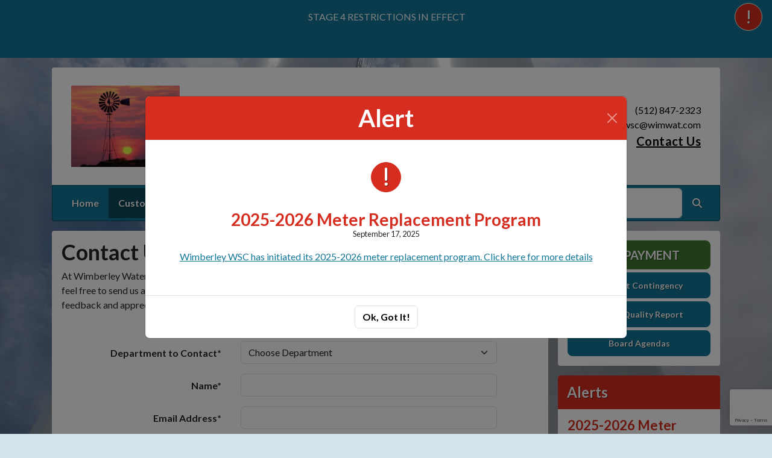

--- FILE ---
content_type: text/html; charset=UTF-8
request_url: https://wimberleywatersupplycorp.com/contact-us?subject=Request+Board+Agendas+Hard+Copy&message=Please+send+a+hard+copy+to+my+address:%0D%0A
body_size: 9767
content:
<!DOCTYPE html>
<html lang="en" class=" has-sitewide-notice ">

<head>
<meta http-equiv="Content-Type" content="text/html; charset=utf-8">
<meta name="viewport" content="width=device-width, initial-scale=1">
<meta name="msvalidate.01" content="1810590F8D80A630AEA57C466B16E8B9">


    <meta name="robots" content="all">
    
<meta property="og:image" content="https://wimberleywatersupplycorp.com/images/logos_rwi/rwi_1264_Wimberley_Water_Windmill_Pic_1352756831_4351.jpg">
<meta name="twitter:card" content="summary_large_image">
<meta name="twitter:image" content="https://wimberleywatersupplycorp.com/images/logos_rwi/rwi_1264_Wimberley_Water_Windmill_Pic_1352756831_4351.jpg">

<link rel="canonical" href="https://wimberleywatersupplycorp.com/contact-us">

<meta name="keywords" content="Wimberley Water Supply Corporation, Wimberley TX, water supply, clean water, utility, water conservation, rural water
    ">
<meta name="description" content="Welcome to the Official Website of Wimberley Water Supply Corporation in Wimberley, TX!">
<meta property="og:description" content="Welcome to the Official Website of Wimberley Water Supply Corporation in Wimberley, TX!">
<title>Contact Us | Wimberley Water Supply Corporation</title>
<meta property="og:title" content="Contact Us | Wimberley Water Supply Corporation">
<meta property="og:site_name" content="Wimberley Water Supply Corporation">


<link rel="shortcut icon" href="/images/favicon.ico"><link href="https://fonts.googleapis.com/css?family=Lato:400,400i,700,700i" rel="stylesheet">

<link rel="stylesheet" href="/css/fontawesome/css/fontawesome.min.css">
<link rel="stylesheet" href="/css/fontawesome/css/all.min.css">

<link rel="stylesheet" href="/css/clients/themes_202404/C_public_rwi_default.css?d=202601169" type="text/css">	
<!--<link rel="stylesheet" href="/css/clients/themes_202404/C_public_rwi_default.css" type="text/css">-->
<style>
@media (min-width: 768px) {
    body {
        background-image: url('/images/logos_rwi/rwi_1264_April_2022__3_1352756831_3891.jpg');
    }
}
</style>
    <!--<script type="text/javascript" src="../js/bootstrap-4.0.0/css/bootstrap.css"></script>-->

<script src="/js/vendor/modernizr-2.6.2-respond-1.1.0.min.js"></script>
<script src="https://code.jquery.com/jquery-3.7.1.js"></script>
<!--    <script type="text/javascript" src="../js/bootstrap-4.0.0/js/bootstrap.min.js"></script>-->
<script src="/js/vendor_202404/bootstrap/bootstrap.bundle.min.js"></script>
<script src="https://maps.googleapis.com/maps/api/js?key=AIzaSyC3Oh6UlhiVznnjTwdweBDAjPdKfPmT2RM"></script>
<script src="https://cdn.jsdelivr.net/npm/jquery-validation@1.19.5/dist/jquery.validate.min.js"></script>
<script src="/js/2017_public_rwi.js?date=2026011690"></script>


    <link rel="stylesheet" href="https://cdn.jsdelivr.net/gh/orestbida/cookieconsent@3.1.0/dist/cookieconsent.css">
    <script src="https://cdn.jsdelivr.net/gh/orestbida/cookieconsent@3.1.0/dist/cookieconsent.umd.js"></script>
    <script>
    const CAT_NECESSARY = "necessary";
    const CAT_ANALYTICS = "analytics";
    const CAT_FUNCTIONALITY = "functionality";
    const CAT_SECURITY = "security";

    const SERVICE_ANALYTICS_STORAGE = 'analytics_storage'
    const SERVICE_FUNCTIONALITY_STORAGE = 'functionality_storage'
    const SERVICE_PERSONALIZATION_STORAGE = 'personalization_storage'
    const SERVICE_SECURITY_STORAGE = 'security_storage'

    // Define dataLayer and the gtag function.
    window.dataLayer = window.dataLayer || [];
    function gtag(){dataLayer.push(arguments);}

    // Set default consent to 'denied' (this should happen before changing any other dataLayer)
    gtag('consent', 'default', {
        [SERVICE_ANALYTICS_STORAGE]: 'denied',
        [SERVICE_FUNCTIONALITY_STORAGE]: 'denied',
        [SERVICE_PERSONALIZATION_STORAGE]: 'denied',
        [SERVICE_SECURITY_STORAGE]: 'denied',
    });
    </script><!-- FAC(default) -->
<!-- Google tag (gtag.js) -->
<script async src="https://www.googletagmanager.com/gtag/js?id=G-5YXZ3020L5"></script>
<script>
  window.dataLayer = window.dataLayer || [];
  function gtag(){dataLayer.push(arguments);}
  gtag('js', new Date());

  gtag('config', 'G-5YXZ3020L5');
</script>
<meta name="google-translate-customization" content="6195dc280e2cf2aa-0cdf6b781f03ec1c-g6e5e7a8d1eb70319-10"></head>


<body>
<img src="https://wimberleywatersupplycorp.com/images/logos_rwi/rwi_1264_Wimberley_Water_Windmill_Pic_1352756831_4351.jpg" alt="" aria-hidden="true" style="display: none;">

<header role="banner" id="site_header">
    <a href="#site_main" class="skip btn btn-white visually-hidden-focusable">Skip to main content</a>
        <div class="eyebrow bg-primary text-white">
        <div class="container-fluid">
            <div class="row justify-content-center align-items-center eyebrow-container">
                
    <div class="col-8 col-lg-10 text-center eyebrow-content">
        <p>&nbsp;STAGE 4 RESTRICTIONS IN EFFECT</p>
<p>&nbsp;</p>
    </div>
      <!--RWI-0433 DC 07/20/22 -->
            </div>
        </div>
    </div>
    
        <button type="button" class="btn btn-lg btn-danger text-uppercase btn-alerts" rel="nofollow" data-bs-toggle="modal" data-bs-target="#modal_alerts">
            <span class="visually-hidden">View Alerts</span>
            <span class="fa fa-exclamation" aria-hidden="true"></span>
        </button>
    
    <div class="container main-header-container">
        <div class="masthead bg-white">
            <div class="masthead-row row justify-content-start align-items-center">
                <div class="col-12 col-lg-9">
                    
    <a 
        href="http://wimberleywatersupplycorp.com" 
        id="site_name"
        class="masthead-brand  with-image  with-sitename  with-tagline "
    >
        
    <img 
        src="/images/logos_rwi/rwi_1264_Wimberley_Water_Windmill_Pic_1352756831_4351.jpg" 
        alt="Wimberley Water Supply Corporation" 
        class="masthead-brand-image"
    >
        
    <div class="masthead-brand-text">
        <div class="site-name">Wimberley Water Supply Corporation</div>
        <div class="site-tagline">Committed to Providing Clean, Safe Water for All Our Residents</div>
    </div>
    
    </a>
                    </div>
                <div class="d-none d-lg-block col-lg-3">
                    
    <div class="contact-info text-right">
        (512) 847-2323<br>wwsc@wimwat.com           <br><a href="/contact-us">Contact Us</a>
    </div>
                    </div>
            </div>
        </div>
        <div class="navbar navbar-expand-lg bg-primary text-white">
            <div class="navbar-header w-100 d-flex d-lg-none flex-row justify-content-between align-items-center">
                <div class="d-lg-none mobile-content text-right order-2">
    <div class="contact-info text-right">
        (512) 847-2323<br>wwsc@wimwat.com           <br><a href="/contact-us">Contact Us</a>
    </div>
    </div>
                <div class="toggle-container d-flex d-lg-none flex-row align-items-center">
                    Menu
                    <button
                        class="navbar-toggler order-1 d-flex justify-content-center align-items-center"
                        type="button"
                        data-bs-toggle="collapse"
                        data-bs-target="#nav_primary"
                        aria-controls="nav_primary"
                        aria-expanded="false"
                        aria-label="Toggle navigation"
                    >
                        <span class="fa-regular fa-bars" aria-hidden="true"></span>
                    </button>
                </div>
            </div>
            <nav aria-label="Primary" id="nav_primary" class="collapse navbar-collapse justify-content-between">
                <form method="get" action="search" class="search navbar-form order-lg-2 d-flex flex-row justify-content-start align-items-center">
                    <div class="form-floating">
                        <input type="text" value="" name="search_terms" id="search_terms" class="s form-control" placeholder="Search this website &hellip;">
                        <label for="search_terms" class="text-gray-900">Search</label>
                    </div>
                    <button type="submit" class="btn btn-primary btn-search ml-1">
                        <span class="visually-hidden">Search</span>
                        <span class="fa-solid fa-magnifying-glass" aria-hidden="true"></span>
                    </button>
                </form>
                <ul class="navbar-nav order-lg-1">
<li class="nav-item "><a href="/" class="nav-link 3">Home</a></li>
<li class="nav-item dropdown active"><a href="#" class="nav-link dropdown-toggle" data-bs-toggle="dropdown" role="button" aria-expanded="false">Customer Service</a>
<ul class="dropdown-menu">
<li class="nav-item  active"><a href="/contact-us" class="nav-link 3">Contact Us</a></li>
<li class="nav-item "><a href="/new-service-request" class="nav-link 3">New Service Request</a></li>
<li class="nav-item "><a href="/rates-and-policies" class="nav-link 3">Rates & Policies</a></li>
<li class="nav-item "><a href="/meter-reading-5-8-x3-4-meter-only" class="nav-link 3">Meter Reading     5/8"x3/4" meter only</a></li>
<li class="nav-item "><a href="/bill-payment" class="nav-link 3">Bill Payment</a></li>
<li class="nav-item "><a href="/about-us" class="nav-link 3">About Us</a></li>
<li class="nav-item "><a href="/personnel" class="nav-link 3">Personnel</a></li>
<li class="nav-item "><a href="/location" class="nav-link 3">Location</a></li>
<li class="nav-item "><a href="/puct-s-water-ccn-viewer" class="nav-link 3">PUCT's Water CCN Viewer</a></li>
</ul></li>
<li class="nav-item dropdown"><a href="#" class="nav-link dropdown-toggle" data-bs-toggle="dropdown" role="button" aria-expanded="false">Forms & Reports</a>
<ul class="dropdown-menu">
<li class="nav-item "><a href="/all-forms-and-reports" class="nav-link 3">All Forms & Reports</a></li>
<li class="nav-item "><a href="/water-quality-report" class="nav-link 3">Water Quality Report</a></li>
<li class="nav-item "><a href="/drought-contingency" class="nav-link 3">Drought Contingency</a></li>
<li class="nav-item "><a href="/tariff" class="nav-link 3">Tariff</a></li>
<li class="nav-item "><a href="/by-laws" class="nav-link 3">By-Laws</a></li>
</ul></li>
<li class="nav-item dropdown"><a href="#" class="nav-link dropdown-toggle" data-bs-toggle="dropdown" role="button" aria-expanded="false">News & Notices</a>
<ul class="dropdown-menu">
<li class="nav-item "><a href="/recent-news" class="nav-link 3">Recent News</a></li>
<li class="nav-item "><a href="/alerts" class="nav-link 3">ALERTS</a></li>
<li class="nav-item "><a href="/board-members" class="nav-link 3">Board Members</a></li>
<li class="nav-item "><a href="/board-agendas" class="nav-link 3">Board Agendas</a></li>
<li class="nav-item "><a href="/conservation-tips" class="nav-link 3">Conservation Tips</a></li>
</ul></li>
<li class="nav-item dropdown"><a href="#" class="nav-link dropdown-toggle" data-bs-toggle="dropdown" role="button" aria-expanded="false">Resources</a>
<ul class="dropdown-menu">
<li class="nav-item "><a href="/faq" class="nav-link 3">FAQ</a></li>
<li class="nav-item "><a href="/cross-connection-control-program" class="nav-link 3">Cross Connection Control Program</a></li>
</ul></li>
</ul>            </nav>
        </div>
    </div>
</header>
<main role="main" id="site_main">
    <div class="container">
        <div class="row align-items-stretch">

            <div id="content_container" class="col-sm-8 col-lg-9 d-flex align-items-stretch">
                <div id="content">

                    
                        <div class="entry clearfix">
                            <h1 class="entry-title">Contact Us</h1>
                            <div class="entry-content">
                                <p>At Wimberley Water Supply Corporation, our commitment is to provide the community with superior service. Please feel free to send us an email using the contact form below or give us a call.&nbsp; As your water provider, we welcome your feedback and appreciate your business.</p>
                                <p><!-- DOMAIN: wimberleywatersupplycorp.com -->
    <script src="https://www.google.com/recaptcha/enterprise.js?render=6LdWvPUrAAAAAMtWNDGIuoKnXH_48VtJRA5DDyNb"></script>
    <script>
function onSubmit(e) {
  console.log("onSubmit()");
  e.preventDefault(); // prevent normal submit

  if (typeof grecaptcha !== "undefined" && grecaptcha.enterprise) {
    grecaptcha.enterprise.ready(async () => {
      const token = await grecaptcha.enterprise.execute("6LdWvPUrAAAAAMtWNDGIuoKnXH_48VtJRA5DDyNb", {action: "submit"});
      
      // put the token in a hidden field for the form
      document.getElementById("recaptcha_token").value = token;

      // now submit the form
      // More robust: find the form element to submit, fallback to document.getElementById("subscribe-form")
      var form = e.target || e.currentTarget || document.getElementById("contact-form");
      if (form && typeof form.submit === "function") {
        form.submit();
      } else {
        console.error("Could not find form to submit for reCAPTCHA");
      }
    });
  } else {
    console.error("reCAPTCHA not loaded or not available");
    // Optionally, you could still submit the form without reCAPTCHA
    // or show an error message to the user
  }
}
</script>


    

<form id="contact-form" onsubmit="onSubmit(event);" action="" method="post" accept-charset="UTF-8" class="form-contact my-5">
    <div id="csrf-token-message"></div>
<input type="hidden" name="CSRF_Token" value="" id="csrf-token-ajax">
<script>
    $.ajax({
        type: "GET",
        url: "csrf_token.html",
        success: function(data){
            console.log('CSRF Token Success');
            $("#csrf-token-ajax").val(data);
        },
        error: function(data){
            console.log('CSRF Token Failure');
            console.log(data);
            $('#csrf-token-message').html('<div style="color:red;padding:1rem 0;">Error in loading CSRF Token. Please reload the page.</div>');
        }
    });
</script>
    <div class="row justify-content-center align-items-start">
        <div class="col-lg-10">
            <div class="row mb-3">
                <label for="contact_department" class="col-12 col-lg-4 mb-2 mb-lg-0 mt-lg-2 fw-bold text-left text-lg-right">Department to Contact*</label>
                <div class="col-lg-8">
                    <select name="contact_department" id="contact_department" class="form-select required" required aria-required="true">
                        <option value="" selected="selected">Choose Department</option>
                        <option value="1">Customer Support</option>
                        
                        <option value="2" >Billing Department</option>
                        
                        
                        
                    </select>
                </div>
            </div>
            <div class="row mb-3">
                <label for="contact_name" class="col-12 col-lg-4 mb-2 mb-lg-0 mt-lg-2 fw-bold text-left text-lg-right">Name*</label>
                <div class="col-lg-8">
                    <input name="contact_name" type="text" id="contact_name" class="form-control required" value="" required aria-required="true">
                </div>
            </div>
            <div class="row mb-3">
                <label for="contact_email" class="col-12 col-lg-4 mb-2 mb-lg-0 mt-lg-2 fw-bold text-left text-lg-right">Email Address*</label>
                <div class="col-lg-8">
                    <input name="contact_email" type="email" id="contact_email" class="form-control required" value="" required aria-required="true">
                </div>
            </div>
            <div class="row mb-3">
                <label for="contact_phone" class="col-12 col-lg-4 mb-2 mb-lg-0 mt-lg-2 fw-bold text-left text-lg-right">Phone</label>
                <div class="col-lg-8">
                    <input name="contact_phone" type="text" id="contact_phone" class="form-control" value="">
                </div>
            </div>
            <div class="row mb-3">
                <label for="contact_account_number" class="col-12 col-lg-4 mb-2 mb-lg-0 mt-lg-2 fw-bold text-left text-lg-right">Account Number</label>
                <div class="col-lg-8">
                    <input name="contact_account_number" type="text" id="contact_account_number" class="form-control" value="">
                </div>
            </div>
            <div class="row mb-3">
                <label for="contact_address" class="col-12 col-lg-4 mb-2 mb-lg-0 mt-lg-2 fw-bold text-left text-lg-right">Service Address*</label>
                <div class="col-lg-8">
                    <input name="contact_address" type="text" id="contact_address" class="form-control required" value="" required aria-required="true">
                </div>
            </div>
            <div class="row mb-3">
                <label for="contact_subject" class="col-12 col-lg-4 mb-2 mb-lg-0 mt-lg-2 fw-bold text-left text-lg-right">Subject*</label>
                <div class="col-lg-8">
                    <input name="contact_subject" type="text" id="contact_subject" class="form-control required" value="" required aria-required="true">
                </div>
            </div>
            <div class="row mb-3">
                <label for="message" class="col-12 col-lg-4 mb-2 mb-lg-0 mt-lg-2 fw-bold text-left text-lg-right">Message*</label>
                <div class="col-lg-8">
                    <textarea name="message" rows="8" class="form-control required" id="message" required aria-required="true"></textarea>
                </div>
            </div>
            <div class="row mb-3" style="position:absolute;left:-10000px;">
                <label for="contactform_user_enter_data" class="col-12 col-md-4 mb-2 mb-md-0 mt-md-2fw-bold text-right">Your Name:</label>
                <div class="col-lg-8">
                    <input type="text" name="user_enter_data" id="contactform_user_enter_data" value="">
                </div>
            </div>
            <div class="row mb-3">
                <div class="col-lg-8 offset-lg-4">
                    <input type="submit" name="btnSubmit" value="Submit" class="btn btn-primary">
                </div>
            </div>
        </div>
    </div>
    <input type="hidden" name="recaptcha_token" id="recaptcha_token" />
</form>
<p>E-mail correspondence is maintained in accordance with applicable provisions of State law and may be considered public records. Public disclosure of your communication may be required.</p>

<script src="https://www.google.com/recaptcha/api.js"></script>
</p>
                                
                            </div>
                        </div>
                        <!-- no documents -->
                </div>
            </div>

            <div id="sidebar" class="col-sm-4 col-lg-3">
                <!--
                <div class="widget" id="widget_search">
                <form method="get" action="search" class="search">
                    <div class="form-group">
                        <label for="search_terms" class="sr-only">Search</label>
                        <input type="text" value="" name="search_terms" id="search_terms" class="s form-control" placeholder="Search this website &hellip;">
                    </div>
                    <button type="submit" class="btn btn-primary btn-search"><span class="sr-only">Search</span><span class="glyphicon glyphicon-search"></span></button>
                </form>
                </div>
                -->
                
    <div class="widget" id="widget_user_links">
        
    <a href="/bill-payment" class="btn btn-lg btn-block btn-success text-uppercase btn-payment">Bill Payment</a>
    
        
    <a href="/drought-contingency" class="btn btn-lg btn-block btn-info btn-small-text">Drought Contingency</a>
    
        
    <a href="/water-quality-report" class="btn btn-lg btn-block btn-info btn-small-text">Water Quality Report</a>
    
        
    <a href="/board-agendas" class="btn btn-lg btn-block btn-info btn-small-text">Board Agendas</a>
    
    </div>
    <!-- no sidebar. --><div id="widget_alerts" class="widget">
<h2 class="h4 bg-danger text-white">Alerts</h2>
<div class="alerts-item">
<h3 class="h5"><a href="/alerts" title="2025-2026 Meter Replacement Program" class="text-danger">2025-2026 Meter Replacement Program</a></h3>
<p class="byline post-info"><span class="date time published">September 17, 2025</span>  </p>

<!-- 
<p>
Wimberley WSC has initiated its 2025-2026 meter replacement program. Click here for more details
<a href="/alerts" class="more-link">[more...]</a> 
</p>
-->

</div>
<div class="alerts-item">
<h3 class="h5"><a href="/alerts" title="Please read:  Any change to property" class="text-danger">Please read:  Any change to property</a></h3>
<p class="byline post-info"><span class="date time published">September 09, 2025</span>  </p>

<!-- 
<p>
Please note that any change to your property in the form of an addition to an existing home, the addition of a guest house, apartment, garage apartment, mobile home, recreational vehicle or other h...
<a href="/alerts" class="more-link">[more...]</a> 
</p>
-->

</div>

    <p>

<a href="/subscribe" class="btn btn-lg btn-block btn-danger" rel="nofollow" role="button">Sign Up for Alerts</a>

    </p>
    <p class="text-center" style="margin: 0;">

    <a href="/unsubscribe.html">Unsubscribe</a>

    </p> 
</div>
<div id="widget_weather" class="widget">
                    <table class="wp_wunderground caption-top" style="width: 100%;"> 
    <caption style="padding: 0 0;">Local Weather</caption> 
    <thead> 
        <tr>
            <th scope="col" style="width: 33.33%; text-align: center; padding-bottom: 8px;">Today</th> 
            <th scope="col" style="width: 33.33%; text-align: center; padding-bottom: 8px;">Tomorrow</th> 
            <th scope="col" style="width: 33.33%; text-align: center; padding-bottom: 8px;">Sunday</th> 
        </tr> 
    </thead> 
    <tbody> 
        <tr>    
            <td class="wp_wunderground_">
                <img src="/imgD/weatherbit_icons/c02d.png" aria-hidden="true" alt="" style="width:40px">
                <div class="wp_wund_conditions">Few clouds</div>
                71&deg;/37&deg;
            </td> 
            <td class="wp_wunderground_">
                <img src="/imgD/weatherbit_icons/c02d.png" aria-hidden="true" alt="" style="width:40px">
                <div class="wp_wund_conditions">Few clouds</div>
                55&deg;/28&deg;
            </td>
            <td class="wp_wunderground_">
                <img src="/imgD/weatherbit_icons/c02d.png" aria-hidden="true" alt="" style="width:40px">
                <div class="wp_wund_conditions">Few clouds</div>
                61&deg;/35&deg;
            </td>
        </tr> 
    </tbody> 
</table>
                </div>
                            </div>

        </div>
    </div>

<!-- Alert Modal (single) -->

    <script>
        $(document).ready(function(){
            $("#modal_alert_automatic").modal("show");
            $("#modal_alert_automatic").on("hide.bs.modal",function(e) {
                // dismiss and store in session
                console.log("hiding automatic modal.");
                $.ajax({
                    url:   "/ajax_dismiss_alert.html"
                    ,type: "POST"
                    ,data: {
                        alert_id: $(this).attr("data-alert-id")
                    }
                });
            });
        });
    </script>
    <div class="modal fade" id="modal_alert_automatic" tabindex="-1" aria-labelledby="alerts_label_114797" aria-hidden="true" data-alert-id="114797">
        <div class="modal-dialog modal-lg modal-dialog-centered">
            <div class="modal-content modal-danger">
                <div class="modal-header bg-danger text-white">
                    <h3 class="modal-title" id="alerts_label_114797" style="margin-left: 24px;">Alert</h3>
                    <button type="button" class="btn-close" data-bs-dismiss="modal" aria-label="Close"></button>
                </div>
                <div class="modal-body text-center">
                    <span class="alert-icon btn btn-danger text-uppercase"><span class="visually-hidden">Alerts</span><span class="fa fa-exclamation"></span></span>
                    <div class="alerts-item">
                        <h2><a href="alerts" class="text-danger">2025-2026 Meter Replacement Program</a></h2>
                        <p class="byline post-info"><span class="date time published">September 17, 2025</span>  </p>
                        <p><a title="Wimberley WSC has initiated its 2025-2026 meter replacement program. Click here for more details" href="https://wimberleywatersupplycorp.com/documents/1264/New_AMI_Meters.pdf" target="_blank" rel="noopener">Wimberley WSC has initiated its 2025-2026 meter replacement program. Click here for more details</a></p>
                    </div>
                </div>
                <div class="modal-footer justify-content-center">
                    <button type="button" class="btn btn-white border" data-bs-dismiss="modal">Ok, Got It!</button>
                </div>
            </div>
        </div>
    </div>
    
<!-- Alerts Modal -->
<div class="modal fade" id="modal_alerts" tabindex="-1" aria-labelledby="alerts_label" aria-hidden="true">
    <div class="modal-dialog modal-lg modal-dialog-centered">
        <div class="modal-content modal-danger">
            <div class="modal-header bg-danger text-white">
                <h3 class="modal-title" id="alerts_label" style="margin-left: 24px;">Alerts</h3>
                <button type="button" class="btn-close" data-bs-dismiss="modal" aria-label="Close"></button>
            </div>
            <div class="modal-body text-center">
                <div class="alerts-item">
<h2><a href="/alerts" class="text-danger">2025-2026 Meter Replacement Program</a></h2>
<p class="byline post-info"><span class="date time published">September 17, 2025</span>  </p>
<p><a title="Wimberley WSC has initiated its 2025-2026 meter replacement program. Click here for more details" href="https://wimberleywatersupplycorp.com/documents/1264/New_AMI_Meters.pdf" target="_blank" rel="noopener">Wimberley WSC has initiated its 2025-2026 meter replacement program. Click here for more details</a></p>
</div>
<div class="alerts-item">
<h2><a href="/alerts" class="text-danger">Please read:  Any change to property</a></h2>
<p class="byline post-info"><span class="date time published">September 09, 2025</span>  </p>
<p>Please note that any change to your property in the form of an addition to an existing home, the addition of a guest house, apartment, garage apartment, mobile home, recreational vehicle or other habitable structure on the property..... <a href="https://wimberleywatersupplycorp.com/documents/1264/notification_to_customer_about_changes_to_property.pdf">Please click here for details</a></p>
</div>
<div class="alerts-item">
<h2><a href="/alerts" class="text-danger">Nexbillpay</a></h2>
<p class="byline post-info"><span class="date time published">May 21, 2025</span>  </p>
<p>Dear Valued Customers,</p>
<p>Wimberley WSC would like to inform its customers that we will be moving to Nexbillpay for online bill view and/or payments.&nbsp;</p>
<p>Through Nexbillpay you can still securely view and pay your water bill online using an echeck or credit/debit card along with setting up automatic payments but in addition to this service customers will now have the option to use text to pay, set up alerts and view customer bill history.&nbsp;</p>
<p>Beginning May 29, 2025 all payments will be processed through Nexbillpay, so be sure to register online with Nexbillpay prior to this date to utilize Nexbillpay services. All customers using Nexbillpay services will continue receiving their paper bill through the USPS (paperless option is available)</p>
<p>To sign up with Nexbillpay today please visit:</p>
<p>https://new.nexbillpay.net/wimberleywsctx/BillPay/SignIn</p>
</div>
<div class="alerts-item">
<h2><a href="/alerts" class="text-danger">STAGE 4 Water Restrictions</a></h2>
<p class="byline post-info"><span class="date time published">August 23, 2024</span>  </p>
<p style="text-align: center;">STAGE 4 WATER RESTRICTIONS IN EFFECT</p>
<p style="text-align: center;"><strong>Watering Schedule:</strong></p>
<p style="text-align: center;"><strong>Hand Held Hose Use Only With a Positive Shut Off Nozzle, Soaker Hose or Drip Irrigation</strong></p>
<p style="text-align: center;"><strong>NO AUTOMATIC SPRINKLER USE. NO HOSE-END SPRINKLER USE.</strong></p>
<p style="text-align: center;"><strong>******VIOLATIONS WILL BE ISSUED FOR NONCOMPLIANCE******</strong></p>
<p style="text-align: center;">Odd Numbered Addressess: Saturday Only</p>
<p style="text-align: center;">Even Numbered Addressess: Sunday Only</p>
<p style="text-align: center;"><strong>Watering Times:</strong></p>
<p style="text-align: center;">7::00 AM - 10:00 AM / 7:00 PM - 10:00 PM</p>
<p style="text-align: center;">Please view the Drought Contingency Plan for Full Details.</p>
<p style="text-align: center;">&nbsp;</p>
<p style="text-align: center;">&nbsp;</p>
<p style="text-align: center;">WWSC IS NOW WORKING WITH ENVIROTRAX FOR BACKFLOW REPORTING. PLEASE CLICK HERE TO LEARN MORE&nbsp;<a href="https://wimberleywatersupplycorp.com/cross-connection-control-program">Cross Connection Control Program | Wimberley Water Supply Corporation</a></p>
</div>
            </div>
            <div class="modal-footer justify-content-center"> 
                <button type="button" class="btn btn-white border" data-bs-dismiss="modal">Close</button>
            </div>
        </div>
    </div>
</div>


</main>

<footer id="site_footer" role="contentinfo">
    <div class="container">
        <div class="footer-content text-white">
            <div class="row">
                <div class="col-12 col-md-6 col-lg-3 mb-4">
                    <div class="mb-4">
                        <h2>Contacts</h2>
                        <div class="footer-section-icon mb-2 footer-location">
                            <i class="icon fa-solid fa-location-dot" aria-hidden="true"></i>
                            Wimberley Water Supply Corporation<br>
                            P.O. Box 10<br>110 LaPais<br>
                            Wimberley, TX 78676
                            <br><a href="/location" class="text-12">View Map</a>                        </div>
                        <div class="footer-section-icon mb-2 footer-phone">
                            <i class="icon fa-solid fa-phone" aria-hidden="true"></i>
                            (512) 847-2323<br>wwsc@wimwat.com                                   </div>
                        
                                <div class="footer-section-icon mb-2 footer-message-link">
                                    <i class="icon fa-solid fa-envelope" aria-hidden="true"></i>
                                    <a href="contact-us" class="">Send Us a Message</a>
                                </div>
                                                    </div>
                    
                    <div class="">
                        <h2>Office Hours</h2>
                        <div class="footer-section-icon footer-hours">
                            <i class="icon fa-solid fa-clock" aria-hidden="true"></i>
                            <p>Monday - Thursday 8:00 AM - 5:00 PM</p>
<p>Friday 8:00 AM - 4:00 PM</p>
<p>Closed Saturday and Sunday</p>
<p>Wimberley WSC will be closed on Monday February 16, 2026 .</p>
<p>&nbsp;</p>
                        </div>
                    </div>
                                    </div>
                <div class="col-12 col-md-6 col-lg-3 mb-4">
                    
<h2>Recent News</h2>
<ul class="list-news list-unstyled">
<li class="footer-link-icon"><i class="icon fa-solid fa-newspaper" aria-hidden="true"></i><a href="/news-detail?item_id=38680">Changes to property</a></li>
<li class="footer-link-icon"><i class="icon fa-solid fa-newspaper" aria-hidden="true"></i><a href="/news-detail?item_id=36951">House Bill No. 2812</a></li>
<li class="footer-link-icon"><i class="icon fa-solid fa-newspaper" aria-hidden="true"></i><a href="/news-detail?item_id=36955">Senate Bill NO. 2660</a></li>
<li class="footer-link-icon"><i class="icon fa-solid fa-newspaper" aria-hidden="true"></i><a href="/news-detail?item_id=36491">Notice to ALL Current & Future Members/Customers of Wimberley WSC</a></li>
<li class="footer-link-icon"><i class="icon fa-solid fa-newspaper" aria-hidden="true"></i><a href="/news-detail?item_id=35674">Cross Connection Control Program/Backflow </a></li>
</ul>
<a href="/news-and-notices" class="text-12">View All News &raquo;</a>

                </div>
                <div class="col-12 col-md-6 col-lg-3 mb-4">
                    <h2>Related Links</h2>
<ul class="links list-unstyled"><li class="footer-link-icon"><i class="icon fa-solid fa-up-right-from-square" aria-hidden="true"></i><a href="https://cityofwimberley.com" target="_blank" rel="external" aria-label="(opens in new window)">The City of Wimberley</a></li><li class="footer-link-icon"><i class="icon fa-solid fa-up-right-from-square" aria-hidden="true"></i><a href="https://haysgroundwater.com" target="_blank" rel="external" aria-label="(opens in new window)">Hays Trinity Groundwater Conservation District</a></li><li class="footer-link-icon"><i class="icon fa-solid fa-up-right-from-square" aria-hidden="true"></i><a href="https://www.twdb.texas.gov" target="_blank" rel="external" aria-label="(opens in new window)">Texas Water Development Board</a></li><li class="footer-link-icon"><i class="icon fa-solid fa-up-right-from-square" aria-hidden="true"></i><a href="https://www.trwa.org" target="_blank" rel="external" aria-label="(opens in new window)">Texas Rural Water Association</a></li><li class="footer-link-icon"><i class="icon fa-solid fa-up-right-from-square" aria-hidden="true"></i><a href="https://epa.gov" target="_blank" rel="external" aria-label="(opens in new window)">Environmental Protection Agency</a></li><li class="footer-link-icon"><i class="icon fa-solid fa-up-right-from-square" aria-hidden="true"></i><a href="https://www.tceq.texas.gov/" target="_blank" rel="external" aria-label="(opens in new window)">Texas Commission of Environmental Quality</a></li><li class="footer-link-icon"><i class="icon fa-solid fa-up-right-from-square" aria-hidden="true"></i><a href="https://tespatexas.org" target="_blank" rel="external" aria-label="(opens in new window)">Trinity Edwards Springs Protection Association</a></li><li class="footer-link-icon"><i class="icon fa-solid fa-up-right-from-square" aria-hidden="true"></i><a href="https://www.lcra.org" target="_blank" rel="external" aria-label="(opens in new window)">LCRA</a></li><li class="footer-link-icon"><i class="icon fa-solid fa-up-right-from-square" aria-hidden="true"></i><a href="https://hydromet.lcra.org/" target="_blank" rel="external" aria-label="(opens in new window)">LCRA Hydromet</a></li></ul>                </div>
                <div class="col-12 col-md-6 col-lg-3 mb-4">
                    
                    <h2 class="text-center">Follow Us!</h2>
                    <ul class="social-links mb-5 list-unstyled d-flex justify-content-center align-items-center ">
                        <li><a href="https://facebook.com/wimberleywater" aria-label="Follow Us on Facebook" class=""><span class="fa fa-brands fa-square-facebook" aria-hidden="true"></span></a></li>
                        
                        
                        
                        
                    </ul>
                    
        <div class="d-flex flex-column justify-content-center align-items-center gap-2">
            <a href="http://translate.google.com/" rel="noopener noreferrer nofollow"><img src="/images/google-translate-white.svg" alt="Translated by Google"></a>
            <select name="language" id="google_translate_languages" class="notranslate form-select form-select-sm w-auto mw-100" aria-label="Choose Language"><option value="" selected="selected">Choose Language...</option><option value="en" >English</option><option value="af" >Afrikaans</option><option value="sq" >Albanian</option><option value="am" >Amharic</option><option value="ar" >Arabic</option><option value="hy" >Armenian</option><option value="az" >Azerbaijani</option><option value="eu" >Basque</option><option value="be" >Belarusian</option><option value="bn" >Bengali</option><option value="bs" >Bosnian</option><option value="bg" >Bulgarian</option><option value="ca" >Catalan</option><option value="ceb" >Cebuano</option><option value="ny" >Chichewa</option><option value="zh-CN" >Chinese (Simplified)</option><option value="zh-TW" >Chinese (Traditional)</option><option value="co" >Corsican</option><option value="hr" >Croatian</option><option value="cs" >Czech</option><option value="da" >Danish</option><option value="nl" >Dutch</option><option value="eo" >Esperanto</option><option value="et" >Estonian</option><option value="tl" >Filipino</option><option value="fi" >Finnish</option><option value="fr" >French</option><option value="fy" >Frisian</option><option value="gl" >Galician</option><option value="ka" >Georgian</option><option value="de" >German</option><option value="el" >Greek</option><option value="gu" >Gujarati</option><option value="ht" >Haitian Creole</option><option value="ha" >Hausa</option><option value="haw" >Hawaiian</option><option value="he" >Hebrew</option><option value="hi" >Hindi</option><option value="hmn" >Hmong</option><option value="hu" >Hungarian</option><option value="is" >Icelandic</option><option value="ig" >Igbo</option><option value="id" >Indonesian</option><option value="ga" >Irish</option><option value="it" >Italian</option><option value="ja" >Japanese</option><option value="jw" >Javanese</option><option value="kn" >Kannada</option><option value="kk" >Kazakh</option><option value="km" >Khmer</option><option value="rw" >Kinyarwanda</option><option value="ko" >Korean</option><option value="ku" >Kurdish (Kurmanji)</option><option value="ky" >Kyrgyz</option><option value="lo" >Lao</option><option value="la" >Latin</option><option value="lv" >Latvian</option><option value="lt" >Lithuanian</option><option value="lb" >Luxembourgish</option><option value="mk" >Macedonian</option><option value="mg" >Malagasy</option><option value="ms" >Malay</option><option value="ml" >Malayalam</option><option value="mt" >Maltese</option><option value="mi" >Maori</option><option value="mr" >Marathi</option><option value="mn" >Mongolian</option><option value="my" >Myanmar (Burmese)</option><option value="ne" >Nepali</option><option value="no" >Norwegian</option><option value="or" >Odia (Oriya)</option><option value="ps" >Pashto</option><option value="fa" >Persian</option><option value="pl" >Polish</option><option value="pt" >Portuguese</option><option value="pa" >Punjabi</option><option value="ro" >Romanian</option><option value="ru" >Russian</option><option value="sm" >Samoan</option><option value="gd" >Scots Gaelic</option><option value="sr" >Serbian</option><option value="st" >Sesotho</option><option value="sn" >Shona</option><option value="sd" >Sindhi</option><option value="si" >Sinhala</option><option value="sk" >Slovak</option><option value="sl" >Slovenian</option><option value="so" >Somali</option><option value="es" >Spanish</option><option value="su" >Sundanese</option><option value="sw" >Swahili</option><option value="sv" >Swedish</option><option value="tg" >Tajik</option><option value="ta" >Tamil</option><option value="tt" >Tatar</option><option value="te" >Telugu</option><option value="th" >Thai</option><option value="tr" >Turkish</option><option value="tk" >Turkmen</option><option value="uk" >Ukrainian</option><option value="ur" >Urdu</option><option value="ug" >Uyghur</option><option value="uz" >Uzbek</option><option value="vi" >Vietnamese</option><option value="cy" >Welsh</option><option value="xh" >Xhosa</option><option value="yi" >Yiddish</option><option value="yo" >Yoruba</option><option value="zu" >Zulu</option></select>
            <button type="button" class="text-center btn btn-sm btn-translate border" onclick="setLanguage()">Translate</button>
        </div>
                        </div>
            </div>

            <hr>

            <div id="site_legal" class="row">
                 <div class="legal col-12 col-md-6 text-center text-md-left">
                     &copy; 2026 All rights reserved.
                     | <a href="/privacy">Privacy Policy</a>
                     | <a href="/terms">Terms of Service</a>
                     | <a href="/accessibility">Accessibility</a>
                     <br>
                     <a href="#site_header" class="link-return-top"><span class="fa fa-arrow-circle-up"></span> <span class="link-text">Return to top of page</span></a>
                 </div>
                 <div class="credit col-12 col-md-6 text-center text-md-right">
                     <a href="https://www.RuralWaterImpact.com">Powered by RuralWaterImpact.com - <em>Smart Websites for Smart Water Systems&trade;</em></a>
                     <br>
                     <a href="https://clients.RuralWaterImpact.com/client/">Admin</a>
                 </div>
             </div>
        </div>
    </div>
</footer>
<!-- SUPPORTING JS/CSS -->
    <script>
    var cookieConsentConfig = {
        language: {
            default: 'en',
            translations: {
                en: {
                    consentModal: {
                        title: 'This site uses cookies',
                    }
                }
            }
        },
        disablePageInteraction: true
    }
    </script>
    <script src="/js/cookie_consent.js?v=2026011691727"></script><script src="https://www.google.com/recaptcha/api.js"></script>
<script src="/js/translate.js?v=2"></script>
</body>
</html>




--- FILE ---
content_type: text/html; charset=UTF-8
request_url: https://wimberleywatersupplycorp.com/csrf_token.html
body_size: -543
content:
5ca6e2c34e92c7555337dd04c02dcfcd059769cd8b325af6ba3f964ab7c34761

--- FILE ---
content_type: text/html; charset=utf-8
request_url: https://www.google.com/recaptcha/api2/anchor?ar=1&k=6LdWvPUrAAAAAMtWNDGIuoKnXH_48VtJRA5DDyNb&co=aHR0cHM6Ly93aW1iZXJsZXl3YXRlcnN1cHBseWNvcnAuY29tOjQ0Mw..&hl=en&v=PoyoqOPhxBO7pBk68S4YbpHZ&size=invisible&anchor-ms=20000&execute-ms=30000&cb=engiyd8v2hsm
body_size: 48879
content:
<!DOCTYPE HTML><html dir="ltr" lang="en"><head><meta http-equiv="Content-Type" content="text/html; charset=UTF-8">
<meta http-equiv="X-UA-Compatible" content="IE=edge">
<title>reCAPTCHA</title>
<style type="text/css">
/* cyrillic-ext */
@font-face {
  font-family: 'Roboto';
  font-style: normal;
  font-weight: 400;
  font-stretch: 100%;
  src: url(//fonts.gstatic.com/s/roboto/v48/KFO7CnqEu92Fr1ME7kSn66aGLdTylUAMa3GUBHMdazTgWw.woff2) format('woff2');
  unicode-range: U+0460-052F, U+1C80-1C8A, U+20B4, U+2DE0-2DFF, U+A640-A69F, U+FE2E-FE2F;
}
/* cyrillic */
@font-face {
  font-family: 'Roboto';
  font-style: normal;
  font-weight: 400;
  font-stretch: 100%;
  src: url(//fonts.gstatic.com/s/roboto/v48/KFO7CnqEu92Fr1ME7kSn66aGLdTylUAMa3iUBHMdazTgWw.woff2) format('woff2');
  unicode-range: U+0301, U+0400-045F, U+0490-0491, U+04B0-04B1, U+2116;
}
/* greek-ext */
@font-face {
  font-family: 'Roboto';
  font-style: normal;
  font-weight: 400;
  font-stretch: 100%;
  src: url(//fonts.gstatic.com/s/roboto/v48/KFO7CnqEu92Fr1ME7kSn66aGLdTylUAMa3CUBHMdazTgWw.woff2) format('woff2');
  unicode-range: U+1F00-1FFF;
}
/* greek */
@font-face {
  font-family: 'Roboto';
  font-style: normal;
  font-weight: 400;
  font-stretch: 100%;
  src: url(//fonts.gstatic.com/s/roboto/v48/KFO7CnqEu92Fr1ME7kSn66aGLdTylUAMa3-UBHMdazTgWw.woff2) format('woff2');
  unicode-range: U+0370-0377, U+037A-037F, U+0384-038A, U+038C, U+038E-03A1, U+03A3-03FF;
}
/* math */
@font-face {
  font-family: 'Roboto';
  font-style: normal;
  font-weight: 400;
  font-stretch: 100%;
  src: url(//fonts.gstatic.com/s/roboto/v48/KFO7CnqEu92Fr1ME7kSn66aGLdTylUAMawCUBHMdazTgWw.woff2) format('woff2');
  unicode-range: U+0302-0303, U+0305, U+0307-0308, U+0310, U+0312, U+0315, U+031A, U+0326-0327, U+032C, U+032F-0330, U+0332-0333, U+0338, U+033A, U+0346, U+034D, U+0391-03A1, U+03A3-03A9, U+03B1-03C9, U+03D1, U+03D5-03D6, U+03F0-03F1, U+03F4-03F5, U+2016-2017, U+2034-2038, U+203C, U+2040, U+2043, U+2047, U+2050, U+2057, U+205F, U+2070-2071, U+2074-208E, U+2090-209C, U+20D0-20DC, U+20E1, U+20E5-20EF, U+2100-2112, U+2114-2115, U+2117-2121, U+2123-214F, U+2190, U+2192, U+2194-21AE, U+21B0-21E5, U+21F1-21F2, U+21F4-2211, U+2213-2214, U+2216-22FF, U+2308-230B, U+2310, U+2319, U+231C-2321, U+2336-237A, U+237C, U+2395, U+239B-23B7, U+23D0, U+23DC-23E1, U+2474-2475, U+25AF, U+25B3, U+25B7, U+25BD, U+25C1, U+25CA, U+25CC, U+25FB, U+266D-266F, U+27C0-27FF, U+2900-2AFF, U+2B0E-2B11, U+2B30-2B4C, U+2BFE, U+3030, U+FF5B, U+FF5D, U+1D400-1D7FF, U+1EE00-1EEFF;
}
/* symbols */
@font-face {
  font-family: 'Roboto';
  font-style: normal;
  font-weight: 400;
  font-stretch: 100%;
  src: url(//fonts.gstatic.com/s/roboto/v48/KFO7CnqEu92Fr1ME7kSn66aGLdTylUAMaxKUBHMdazTgWw.woff2) format('woff2');
  unicode-range: U+0001-000C, U+000E-001F, U+007F-009F, U+20DD-20E0, U+20E2-20E4, U+2150-218F, U+2190, U+2192, U+2194-2199, U+21AF, U+21E6-21F0, U+21F3, U+2218-2219, U+2299, U+22C4-22C6, U+2300-243F, U+2440-244A, U+2460-24FF, U+25A0-27BF, U+2800-28FF, U+2921-2922, U+2981, U+29BF, U+29EB, U+2B00-2BFF, U+4DC0-4DFF, U+FFF9-FFFB, U+10140-1018E, U+10190-1019C, U+101A0, U+101D0-101FD, U+102E0-102FB, U+10E60-10E7E, U+1D2C0-1D2D3, U+1D2E0-1D37F, U+1F000-1F0FF, U+1F100-1F1AD, U+1F1E6-1F1FF, U+1F30D-1F30F, U+1F315, U+1F31C, U+1F31E, U+1F320-1F32C, U+1F336, U+1F378, U+1F37D, U+1F382, U+1F393-1F39F, U+1F3A7-1F3A8, U+1F3AC-1F3AF, U+1F3C2, U+1F3C4-1F3C6, U+1F3CA-1F3CE, U+1F3D4-1F3E0, U+1F3ED, U+1F3F1-1F3F3, U+1F3F5-1F3F7, U+1F408, U+1F415, U+1F41F, U+1F426, U+1F43F, U+1F441-1F442, U+1F444, U+1F446-1F449, U+1F44C-1F44E, U+1F453, U+1F46A, U+1F47D, U+1F4A3, U+1F4B0, U+1F4B3, U+1F4B9, U+1F4BB, U+1F4BF, U+1F4C8-1F4CB, U+1F4D6, U+1F4DA, U+1F4DF, U+1F4E3-1F4E6, U+1F4EA-1F4ED, U+1F4F7, U+1F4F9-1F4FB, U+1F4FD-1F4FE, U+1F503, U+1F507-1F50B, U+1F50D, U+1F512-1F513, U+1F53E-1F54A, U+1F54F-1F5FA, U+1F610, U+1F650-1F67F, U+1F687, U+1F68D, U+1F691, U+1F694, U+1F698, U+1F6AD, U+1F6B2, U+1F6B9-1F6BA, U+1F6BC, U+1F6C6-1F6CF, U+1F6D3-1F6D7, U+1F6E0-1F6EA, U+1F6F0-1F6F3, U+1F6F7-1F6FC, U+1F700-1F7FF, U+1F800-1F80B, U+1F810-1F847, U+1F850-1F859, U+1F860-1F887, U+1F890-1F8AD, U+1F8B0-1F8BB, U+1F8C0-1F8C1, U+1F900-1F90B, U+1F93B, U+1F946, U+1F984, U+1F996, U+1F9E9, U+1FA00-1FA6F, U+1FA70-1FA7C, U+1FA80-1FA89, U+1FA8F-1FAC6, U+1FACE-1FADC, U+1FADF-1FAE9, U+1FAF0-1FAF8, U+1FB00-1FBFF;
}
/* vietnamese */
@font-face {
  font-family: 'Roboto';
  font-style: normal;
  font-weight: 400;
  font-stretch: 100%;
  src: url(//fonts.gstatic.com/s/roboto/v48/KFO7CnqEu92Fr1ME7kSn66aGLdTylUAMa3OUBHMdazTgWw.woff2) format('woff2');
  unicode-range: U+0102-0103, U+0110-0111, U+0128-0129, U+0168-0169, U+01A0-01A1, U+01AF-01B0, U+0300-0301, U+0303-0304, U+0308-0309, U+0323, U+0329, U+1EA0-1EF9, U+20AB;
}
/* latin-ext */
@font-face {
  font-family: 'Roboto';
  font-style: normal;
  font-weight: 400;
  font-stretch: 100%;
  src: url(//fonts.gstatic.com/s/roboto/v48/KFO7CnqEu92Fr1ME7kSn66aGLdTylUAMa3KUBHMdazTgWw.woff2) format('woff2');
  unicode-range: U+0100-02BA, U+02BD-02C5, U+02C7-02CC, U+02CE-02D7, U+02DD-02FF, U+0304, U+0308, U+0329, U+1D00-1DBF, U+1E00-1E9F, U+1EF2-1EFF, U+2020, U+20A0-20AB, U+20AD-20C0, U+2113, U+2C60-2C7F, U+A720-A7FF;
}
/* latin */
@font-face {
  font-family: 'Roboto';
  font-style: normal;
  font-weight: 400;
  font-stretch: 100%;
  src: url(//fonts.gstatic.com/s/roboto/v48/KFO7CnqEu92Fr1ME7kSn66aGLdTylUAMa3yUBHMdazQ.woff2) format('woff2');
  unicode-range: U+0000-00FF, U+0131, U+0152-0153, U+02BB-02BC, U+02C6, U+02DA, U+02DC, U+0304, U+0308, U+0329, U+2000-206F, U+20AC, U+2122, U+2191, U+2193, U+2212, U+2215, U+FEFF, U+FFFD;
}
/* cyrillic-ext */
@font-face {
  font-family: 'Roboto';
  font-style: normal;
  font-weight: 500;
  font-stretch: 100%;
  src: url(//fonts.gstatic.com/s/roboto/v48/KFO7CnqEu92Fr1ME7kSn66aGLdTylUAMa3GUBHMdazTgWw.woff2) format('woff2');
  unicode-range: U+0460-052F, U+1C80-1C8A, U+20B4, U+2DE0-2DFF, U+A640-A69F, U+FE2E-FE2F;
}
/* cyrillic */
@font-face {
  font-family: 'Roboto';
  font-style: normal;
  font-weight: 500;
  font-stretch: 100%;
  src: url(//fonts.gstatic.com/s/roboto/v48/KFO7CnqEu92Fr1ME7kSn66aGLdTylUAMa3iUBHMdazTgWw.woff2) format('woff2');
  unicode-range: U+0301, U+0400-045F, U+0490-0491, U+04B0-04B1, U+2116;
}
/* greek-ext */
@font-face {
  font-family: 'Roboto';
  font-style: normal;
  font-weight: 500;
  font-stretch: 100%;
  src: url(//fonts.gstatic.com/s/roboto/v48/KFO7CnqEu92Fr1ME7kSn66aGLdTylUAMa3CUBHMdazTgWw.woff2) format('woff2');
  unicode-range: U+1F00-1FFF;
}
/* greek */
@font-face {
  font-family: 'Roboto';
  font-style: normal;
  font-weight: 500;
  font-stretch: 100%;
  src: url(//fonts.gstatic.com/s/roboto/v48/KFO7CnqEu92Fr1ME7kSn66aGLdTylUAMa3-UBHMdazTgWw.woff2) format('woff2');
  unicode-range: U+0370-0377, U+037A-037F, U+0384-038A, U+038C, U+038E-03A1, U+03A3-03FF;
}
/* math */
@font-face {
  font-family: 'Roboto';
  font-style: normal;
  font-weight: 500;
  font-stretch: 100%;
  src: url(//fonts.gstatic.com/s/roboto/v48/KFO7CnqEu92Fr1ME7kSn66aGLdTylUAMawCUBHMdazTgWw.woff2) format('woff2');
  unicode-range: U+0302-0303, U+0305, U+0307-0308, U+0310, U+0312, U+0315, U+031A, U+0326-0327, U+032C, U+032F-0330, U+0332-0333, U+0338, U+033A, U+0346, U+034D, U+0391-03A1, U+03A3-03A9, U+03B1-03C9, U+03D1, U+03D5-03D6, U+03F0-03F1, U+03F4-03F5, U+2016-2017, U+2034-2038, U+203C, U+2040, U+2043, U+2047, U+2050, U+2057, U+205F, U+2070-2071, U+2074-208E, U+2090-209C, U+20D0-20DC, U+20E1, U+20E5-20EF, U+2100-2112, U+2114-2115, U+2117-2121, U+2123-214F, U+2190, U+2192, U+2194-21AE, U+21B0-21E5, U+21F1-21F2, U+21F4-2211, U+2213-2214, U+2216-22FF, U+2308-230B, U+2310, U+2319, U+231C-2321, U+2336-237A, U+237C, U+2395, U+239B-23B7, U+23D0, U+23DC-23E1, U+2474-2475, U+25AF, U+25B3, U+25B7, U+25BD, U+25C1, U+25CA, U+25CC, U+25FB, U+266D-266F, U+27C0-27FF, U+2900-2AFF, U+2B0E-2B11, U+2B30-2B4C, U+2BFE, U+3030, U+FF5B, U+FF5D, U+1D400-1D7FF, U+1EE00-1EEFF;
}
/* symbols */
@font-face {
  font-family: 'Roboto';
  font-style: normal;
  font-weight: 500;
  font-stretch: 100%;
  src: url(//fonts.gstatic.com/s/roboto/v48/KFO7CnqEu92Fr1ME7kSn66aGLdTylUAMaxKUBHMdazTgWw.woff2) format('woff2');
  unicode-range: U+0001-000C, U+000E-001F, U+007F-009F, U+20DD-20E0, U+20E2-20E4, U+2150-218F, U+2190, U+2192, U+2194-2199, U+21AF, U+21E6-21F0, U+21F3, U+2218-2219, U+2299, U+22C4-22C6, U+2300-243F, U+2440-244A, U+2460-24FF, U+25A0-27BF, U+2800-28FF, U+2921-2922, U+2981, U+29BF, U+29EB, U+2B00-2BFF, U+4DC0-4DFF, U+FFF9-FFFB, U+10140-1018E, U+10190-1019C, U+101A0, U+101D0-101FD, U+102E0-102FB, U+10E60-10E7E, U+1D2C0-1D2D3, U+1D2E0-1D37F, U+1F000-1F0FF, U+1F100-1F1AD, U+1F1E6-1F1FF, U+1F30D-1F30F, U+1F315, U+1F31C, U+1F31E, U+1F320-1F32C, U+1F336, U+1F378, U+1F37D, U+1F382, U+1F393-1F39F, U+1F3A7-1F3A8, U+1F3AC-1F3AF, U+1F3C2, U+1F3C4-1F3C6, U+1F3CA-1F3CE, U+1F3D4-1F3E0, U+1F3ED, U+1F3F1-1F3F3, U+1F3F5-1F3F7, U+1F408, U+1F415, U+1F41F, U+1F426, U+1F43F, U+1F441-1F442, U+1F444, U+1F446-1F449, U+1F44C-1F44E, U+1F453, U+1F46A, U+1F47D, U+1F4A3, U+1F4B0, U+1F4B3, U+1F4B9, U+1F4BB, U+1F4BF, U+1F4C8-1F4CB, U+1F4D6, U+1F4DA, U+1F4DF, U+1F4E3-1F4E6, U+1F4EA-1F4ED, U+1F4F7, U+1F4F9-1F4FB, U+1F4FD-1F4FE, U+1F503, U+1F507-1F50B, U+1F50D, U+1F512-1F513, U+1F53E-1F54A, U+1F54F-1F5FA, U+1F610, U+1F650-1F67F, U+1F687, U+1F68D, U+1F691, U+1F694, U+1F698, U+1F6AD, U+1F6B2, U+1F6B9-1F6BA, U+1F6BC, U+1F6C6-1F6CF, U+1F6D3-1F6D7, U+1F6E0-1F6EA, U+1F6F0-1F6F3, U+1F6F7-1F6FC, U+1F700-1F7FF, U+1F800-1F80B, U+1F810-1F847, U+1F850-1F859, U+1F860-1F887, U+1F890-1F8AD, U+1F8B0-1F8BB, U+1F8C0-1F8C1, U+1F900-1F90B, U+1F93B, U+1F946, U+1F984, U+1F996, U+1F9E9, U+1FA00-1FA6F, U+1FA70-1FA7C, U+1FA80-1FA89, U+1FA8F-1FAC6, U+1FACE-1FADC, U+1FADF-1FAE9, U+1FAF0-1FAF8, U+1FB00-1FBFF;
}
/* vietnamese */
@font-face {
  font-family: 'Roboto';
  font-style: normal;
  font-weight: 500;
  font-stretch: 100%;
  src: url(//fonts.gstatic.com/s/roboto/v48/KFO7CnqEu92Fr1ME7kSn66aGLdTylUAMa3OUBHMdazTgWw.woff2) format('woff2');
  unicode-range: U+0102-0103, U+0110-0111, U+0128-0129, U+0168-0169, U+01A0-01A1, U+01AF-01B0, U+0300-0301, U+0303-0304, U+0308-0309, U+0323, U+0329, U+1EA0-1EF9, U+20AB;
}
/* latin-ext */
@font-face {
  font-family: 'Roboto';
  font-style: normal;
  font-weight: 500;
  font-stretch: 100%;
  src: url(//fonts.gstatic.com/s/roboto/v48/KFO7CnqEu92Fr1ME7kSn66aGLdTylUAMa3KUBHMdazTgWw.woff2) format('woff2');
  unicode-range: U+0100-02BA, U+02BD-02C5, U+02C7-02CC, U+02CE-02D7, U+02DD-02FF, U+0304, U+0308, U+0329, U+1D00-1DBF, U+1E00-1E9F, U+1EF2-1EFF, U+2020, U+20A0-20AB, U+20AD-20C0, U+2113, U+2C60-2C7F, U+A720-A7FF;
}
/* latin */
@font-face {
  font-family: 'Roboto';
  font-style: normal;
  font-weight: 500;
  font-stretch: 100%;
  src: url(//fonts.gstatic.com/s/roboto/v48/KFO7CnqEu92Fr1ME7kSn66aGLdTylUAMa3yUBHMdazQ.woff2) format('woff2');
  unicode-range: U+0000-00FF, U+0131, U+0152-0153, U+02BB-02BC, U+02C6, U+02DA, U+02DC, U+0304, U+0308, U+0329, U+2000-206F, U+20AC, U+2122, U+2191, U+2193, U+2212, U+2215, U+FEFF, U+FFFD;
}
/* cyrillic-ext */
@font-face {
  font-family: 'Roboto';
  font-style: normal;
  font-weight: 900;
  font-stretch: 100%;
  src: url(//fonts.gstatic.com/s/roboto/v48/KFO7CnqEu92Fr1ME7kSn66aGLdTylUAMa3GUBHMdazTgWw.woff2) format('woff2');
  unicode-range: U+0460-052F, U+1C80-1C8A, U+20B4, U+2DE0-2DFF, U+A640-A69F, U+FE2E-FE2F;
}
/* cyrillic */
@font-face {
  font-family: 'Roboto';
  font-style: normal;
  font-weight: 900;
  font-stretch: 100%;
  src: url(//fonts.gstatic.com/s/roboto/v48/KFO7CnqEu92Fr1ME7kSn66aGLdTylUAMa3iUBHMdazTgWw.woff2) format('woff2');
  unicode-range: U+0301, U+0400-045F, U+0490-0491, U+04B0-04B1, U+2116;
}
/* greek-ext */
@font-face {
  font-family: 'Roboto';
  font-style: normal;
  font-weight: 900;
  font-stretch: 100%;
  src: url(//fonts.gstatic.com/s/roboto/v48/KFO7CnqEu92Fr1ME7kSn66aGLdTylUAMa3CUBHMdazTgWw.woff2) format('woff2');
  unicode-range: U+1F00-1FFF;
}
/* greek */
@font-face {
  font-family: 'Roboto';
  font-style: normal;
  font-weight: 900;
  font-stretch: 100%;
  src: url(//fonts.gstatic.com/s/roboto/v48/KFO7CnqEu92Fr1ME7kSn66aGLdTylUAMa3-UBHMdazTgWw.woff2) format('woff2');
  unicode-range: U+0370-0377, U+037A-037F, U+0384-038A, U+038C, U+038E-03A1, U+03A3-03FF;
}
/* math */
@font-face {
  font-family: 'Roboto';
  font-style: normal;
  font-weight: 900;
  font-stretch: 100%;
  src: url(//fonts.gstatic.com/s/roboto/v48/KFO7CnqEu92Fr1ME7kSn66aGLdTylUAMawCUBHMdazTgWw.woff2) format('woff2');
  unicode-range: U+0302-0303, U+0305, U+0307-0308, U+0310, U+0312, U+0315, U+031A, U+0326-0327, U+032C, U+032F-0330, U+0332-0333, U+0338, U+033A, U+0346, U+034D, U+0391-03A1, U+03A3-03A9, U+03B1-03C9, U+03D1, U+03D5-03D6, U+03F0-03F1, U+03F4-03F5, U+2016-2017, U+2034-2038, U+203C, U+2040, U+2043, U+2047, U+2050, U+2057, U+205F, U+2070-2071, U+2074-208E, U+2090-209C, U+20D0-20DC, U+20E1, U+20E5-20EF, U+2100-2112, U+2114-2115, U+2117-2121, U+2123-214F, U+2190, U+2192, U+2194-21AE, U+21B0-21E5, U+21F1-21F2, U+21F4-2211, U+2213-2214, U+2216-22FF, U+2308-230B, U+2310, U+2319, U+231C-2321, U+2336-237A, U+237C, U+2395, U+239B-23B7, U+23D0, U+23DC-23E1, U+2474-2475, U+25AF, U+25B3, U+25B7, U+25BD, U+25C1, U+25CA, U+25CC, U+25FB, U+266D-266F, U+27C0-27FF, U+2900-2AFF, U+2B0E-2B11, U+2B30-2B4C, U+2BFE, U+3030, U+FF5B, U+FF5D, U+1D400-1D7FF, U+1EE00-1EEFF;
}
/* symbols */
@font-face {
  font-family: 'Roboto';
  font-style: normal;
  font-weight: 900;
  font-stretch: 100%;
  src: url(//fonts.gstatic.com/s/roboto/v48/KFO7CnqEu92Fr1ME7kSn66aGLdTylUAMaxKUBHMdazTgWw.woff2) format('woff2');
  unicode-range: U+0001-000C, U+000E-001F, U+007F-009F, U+20DD-20E0, U+20E2-20E4, U+2150-218F, U+2190, U+2192, U+2194-2199, U+21AF, U+21E6-21F0, U+21F3, U+2218-2219, U+2299, U+22C4-22C6, U+2300-243F, U+2440-244A, U+2460-24FF, U+25A0-27BF, U+2800-28FF, U+2921-2922, U+2981, U+29BF, U+29EB, U+2B00-2BFF, U+4DC0-4DFF, U+FFF9-FFFB, U+10140-1018E, U+10190-1019C, U+101A0, U+101D0-101FD, U+102E0-102FB, U+10E60-10E7E, U+1D2C0-1D2D3, U+1D2E0-1D37F, U+1F000-1F0FF, U+1F100-1F1AD, U+1F1E6-1F1FF, U+1F30D-1F30F, U+1F315, U+1F31C, U+1F31E, U+1F320-1F32C, U+1F336, U+1F378, U+1F37D, U+1F382, U+1F393-1F39F, U+1F3A7-1F3A8, U+1F3AC-1F3AF, U+1F3C2, U+1F3C4-1F3C6, U+1F3CA-1F3CE, U+1F3D4-1F3E0, U+1F3ED, U+1F3F1-1F3F3, U+1F3F5-1F3F7, U+1F408, U+1F415, U+1F41F, U+1F426, U+1F43F, U+1F441-1F442, U+1F444, U+1F446-1F449, U+1F44C-1F44E, U+1F453, U+1F46A, U+1F47D, U+1F4A3, U+1F4B0, U+1F4B3, U+1F4B9, U+1F4BB, U+1F4BF, U+1F4C8-1F4CB, U+1F4D6, U+1F4DA, U+1F4DF, U+1F4E3-1F4E6, U+1F4EA-1F4ED, U+1F4F7, U+1F4F9-1F4FB, U+1F4FD-1F4FE, U+1F503, U+1F507-1F50B, U+1F50D, U+1F512-1F513, U+1F53E-1F54A, U+1F54F-1F5FA, U+1F610, U+1F650-1F67F, U+1F687, U+1F68D, U+1F691, U+1F694, U+1F698, U+1F6AD, U+1F6B2, U+1F6B9-1F6BA, U+1F6BC, U+1F6C6-1F6CF, U+1F6D3-1F6D7, U+1F6E0-1F6EA, U+1F6F0-1F6F3, U+1F6F7-1F6FC, U+1F700-1F7FF, U+1F800-1F80B, U+1F810-1F847, U+1F850-1F859, U+1F860-1F887, U+1F890-1F8AD, U+1F8B0-1F8BB, U+1F8C0-1F8C1, U+1F900-1F90B, U+1F93B, U+1F946, U+1F984, U+1F996, U+1F9E9, U+1FA00-1FA6F, U+1FA70-1FA7C, U+1FA80-1FA89, U+1FA8F-1FAC6, U+1FACE-1FADC, U+1FADF-1FAE9, U+1FAF0-1FAF8, U+1FB00-1FBFF;
}
/* vietnamese */
@font-face {
  font-family: 'Roboto';
  font-style: normal;
  font-weight: 900;
  font-stretch: 100%;
  src: url(//fonts.gstatic.com/s/roboto/v48/KFO7CnqEu92Fr1ME7kSn66aGLdTylUAMa3OUBHMdazTgWw.woff2) format('woff2');
  unicode-range: U+0102-0103, U+0110-0111, U+0128-0129, U+0168-0169, U+01A0-01A1, U+01AF-01B0, U+0300-0301, U+0303-0304, U+0308-0309, U+0323, U+0329, U+1EA0-1EF9, U+20AB;
}
/* latin-ext */
@font-face {
  font-family: 'Roboto';
  font-style: normal;
  font-weight: 900;
  font-stretch: 100%;
  src: url(//fonts.gstatic.com/s/roboto/v48/KFO7CnqEu92Fr1ME7kSn66aGLdTylUAMa3KUBHMdazTgWw.woff2) format('woff2');
  unicode-range: U+0100-02BA, U+02BD-02C5, U+02C7-02CC, U+02CE-02D7, U+02DD-02FF, U+0304, U+0308, U+0329, U+1D00-1DBF, U+1E00-1E9F, U+1EF2-1EFF, U+2020, U+20A0-20AB, U+20AD-20C0, U+2113, U+2C60-2C7F, U+A720-A7FF;
}
/* latin */
@font-face {
  font-family: 'Roboto';
  font-style: normal;
  font-weight: 900;
  font-stretch: 100%;
  src: url(//fonts.gstatic.com/s/roboto/v48/KFO7CnqEu92Fr1ME7kSn66aGLdTylUAMa3yUBHMdazQ.woff2) format('woff2');
  unicode-range: U+0000-00FF, U+0131, U+0152-0153, U+02BB-02BC, U+02C6, U+02DA, U+02DC, U+0304, U+0308, U+0329, U+2000-206F, U+20AC, U+2122, U+2191, U+2193, U+2212, U+2215, U+FEFF, U+FFFD;
}

</style>
<link rel="stylesheet" type="text/css" href="https://www.gstatic.com/recaptcha/releases/PoyoqOPhxBO7pBk68S4YbpHZ/styles__ltr.css">
<script nonce="x8BWwtJ1x9Y9tMZq8YgiQg" type="text/javascript">window['__recaptcha_api'] = 'https://www.google.com/recaptcha/api2/';</script>
<script type="text/javascript" src="https://www.gstatic.com/recaptcha/releases/PoyoqOPhxBO7pBk68S4YbpHZ/recaptcha__en.js" nonce="x8BWwtJ1x9Y9tMZq8YgiQg">
      
    </script></head>
<body><div id="rc-anchor-alert" class="rc-anchor-alert"></div>
<input type="hidden" id="recaptcha-token" value="[base64]">
<script type="text/javascript" nonce="x8BWwtJ1x9Y9tMZq8YgiQg">
      recaptcha.anchor.Main.init("[\x22ainput\x22,[\x22bgdata\x22,\x22\x22,\[base64]/[base64]/[base64]/[base64]/[base64]/[base64]/[base64]/[base64]/[base64]/[base64]\\u003d\x22,\[base64]\\u003d\\u003d\x22,\x22wpPCkcODw59iKDJjwpnDv8KEeRVLeWHDt8Omwo7Dgxp/LcK/wpXDjcO4wrjCoMK+LwjDkkzDrsOTLsOiw7hsS3E6YRHDj1pxwrzDhWpwTcOHwozCicOsejsRwqMmwp/[base64]/CkFzDmislwq8nw6LChcKAX13Ds8OjC1XDkMOTbsK4Vy/[base64]/Cnz1Zw4Z9w7/[base64]/VXVlwq5kw6suSkkEwpBawqnCqi8Cw6VuYsOgwrbDpcOBwr14TMOxSSBhwqc7asKKw6jDjy7DnlsPCxtJw6ctwp/DtsKlw7nCt8Kbw6HDtsK7dcOdworDiGpPF8K6d8KTwoF5w7PDpMOtUmPDisOHKS7CkcK5YMOYPRZpw73CoCvDgmzDsMKUw5/Dr8K9VVJbK8Orw795cRxMwrPDnw0nccK4w6rClsKXMVPDgwllYjPCvhDDlMO/wrfCtlDCvMK3w5/ChFnCkBDDh2kWbMOZPkg4Om3DqTJwbm8Rw6rCj8OMOEFcaxXCh8OuwroEHwcfQFzCnMOlwqHDu8KBw5bCjC/DoMOpw6nCrVVkwqzDh8Ogw5/CjsKkUDnDoMKpwoJiw703w4fDqsOFw78owrZIMlpdMsKwCzfDryfChMObcsOnLcOpw4/DlMO+ccKxw7xfH8OkSR/CjDEPwpF5BcOjAcO1W1REw74kNcK+M1fDtsKMITrDocKjE8ORDnbCnnFpAD3DgD3Du19WDcKzZzhowoDDmiXCt8K4wp0aw4Q+w5LDnMO+wptvQFbCu8OVwq7ClzDDucKXTMOcwqrDn3rDj0DDt8OUwojDtThnQsK/YnzDujnDncOVw4fCmzZjblDCrHPCr8O+AMKFwr/[base64]/w5rDjCADwoDDhlohwrlcwqzDvMOywpbCvsKMw5TDom5Cwq3Cgh92CA7ClMKOw5kWL29fJVLCoTfCkX15wqVawrbDvWwLwqLCgQvDjmXCuMK0ShbDm03Dpy0TXznCjMKCZmJLw6HDvHrDmD/Co05lw7fCj8Obw6vDvDJ3wq8HXMOKNcODw6bCh8K4VcKAFMKWwrfDqsOiDsK/JMKXNcO8woLCrsKtw680wozDgRk1w4NKwp4awr14wp/DgRHCuSbDjMONwq/CkVwKwrLDiMOPO0hPwrbDv3jCrxrDnmnDnDFWwoEuw70Jw5UJLj5OMXhhPMOWKcOHwr8kw6jCgXI0BBUvw6XCtMOWcMOzAEsaworDmMKxw73ChcOXwqsqw4bDk8ONK8KUwrvCpsKkSgk4w4jCrEHCmBvChW3Co1fCmlrCmzYrWmMGwqB/woHCq2prwqLCgcOQwqvDt8OmwpMGwq1gOMK7wp1lBXUDw5NYMsOMwp1Cw54PJiQLw40eSgXCo8OjJiVaw77DvQnDp8OYwqXCpMKxwq3Dq8OxQsKcfcOPw6o8EgUYKAzCjcK/dsO5ecKsBcKgwrnDtDDCpAPCk0h2Ug15GsKNAnTCmw3DgkvCh8ObMMO4f8OYwpopf2zDk8ORw4DCv8KgBsKMwrhTw5PCh0fCuBkGNmlbwoDDrcObw7XDmsKFwqIdw4RhTsOKFFzCrsKEw4EVwrTDlUrCu10/w7zDn3kaXcK9w7DDs3dNwpoJZMKjw45kAyx3JzxBZsOmWn81GMOowpAQRkVIw6lvwoTDgMKKbMOcw47DiAXDvsKRFsK/[base64]/CnkUVwrXCqMOdw41zZBnCvDQpw7BawoTDsQBHMMODTDnDsMKNwqFbMVJ2c8K8w40Dw6/Cq8KIwpwbwprDrxIZw5JbDcOzWsOSwpVjw6jDmsKJwpnCk2YfKA7DpHVwPsOUw67DqEgtNcOAEcKrwoXCr21fKS/Dl8KkJwbCniY7DcO+w5HDicKwQlfDvU/[base64]/DngvCksO8fwZ/G0nDp2nDt116akpGwqDDv2tWYMOSZ8KxPkXCi8O5w5zDmj3DtMOvJ07Dh8KCwqNFw74KaQJSTHXDn8O2FMOscGdLGMOEw6tSwrPDnS/[base64]/w67CrhzCgMKewqNrw4/CoMKjwqbDvcKYw64vOA4EwopYwoIqW1lRWMOxNBLCmkoKcsO9w7sfwrVQw5jCiSTCsMOhOE/DmsOQwqZMw5p3GcOywpTDomBJT8OPwqdZayTCsS59wpvDmQvDj8KLWcKkBMKYO8OHw6k5w5zCtMOuJ8OYwr7CvsOLclUVwoMAwoHDu8OEV8OZwp19wr3DtcKQwr4+cUXCkMKWW8OYFsK0SF1Cw51XcW4dwprDnsK4w6JJZsK7HsO2OcK3wrDDlV/Cux4kw7DDmsO8wojDsQ/[base64]/CqMO3B35EQwbDnUQSOMOOWCDCrAgiwpzCs8OwYcK+w4PDj2rCh8K0wqhpwo1vVMKVw4fDk8OGw51Jw6nDuMKTwoXDsRLCthrDqW/CncK5w4zDlhfCpcOcwqnDvcKWLGsIw4pHwqNJf8OwNFHDqcOwJzLDjsOndGbCuxfCu8KBHsO+O1wnwojDqUIKw5EowocywrPCjz3DnMK1NMKhw74TTxwKK8OPGcKKIW/[base64]/DuzMuwoNaYRvDh8Kqa8OTT8Oowox7wqLCmsO/[base64]/wrwUCsOKwoFKOC7DljzDvmN8LMKqwoluXMOvHkwVNBNJNBLCgEJZIsO6OcOuwrRdKG9XwqogwqvDpkpeJ8KWLcKLci7Djw5OfcO8w7jCmsO4b8Oww6d9w6zDgxwSHXcEC8OYEwXCvMOAw5A8KcOcwpQzC2E6w53DuMK0wp/[base64]/DuHFBwrPDiSkrw6bDtsOvZMKbLD/DlsOaYV7DqjcFfkLDkMKIw7U/fcKswq4/w5hAwoBZw6nDpcKxWsOVwoAGw6N1HsOqLMKaw4HDocK0LmdVw4zCpFQ6dRB8TsK2XSxLwrvDinTCtClOSMKEPsKxQDvDilXDtMO/w4/CjsODw706Zn/DhQF0wrhZUxYmBsKUOmRuD1XCnTt/W21ATXJNAVRVOS/CqEEDWsOww7gPw7nCqcOBK8O9w71Dw61yaCTCg8Ofwp9JIgzCuG1YwprDq8KjAsOtwolTKMKnwojDssOCw6XDnG/CuMOYwptxZhXDkcK3acKbBsKpaABKfjdCBXDCisOPw6rCqjLDnMKwwrRtSsK+wqJaD8OoSMOeF8KgEFrDlW3Dn8KtFGPCm8KWWhUKTMKudTRjF8KrLynDlsKQw5U6wovCjsK/wrcXwqN9wrbDqmLCkjzCpsKYY8KdChHDlMKjB1zCvcKcK8OEwrcsw71+K3Eaw78CPgXCg8KPwo7Do1sawqNZYsOOC8OQMcOCwrAVDHJsw5nDjcKQLcKdw7HCicOzPE9MT8K+w6PDocK/wqDClMOiM03Ci8Oxw5/[base64]/[base64]/CtjY4wovDhsKKRMK3w6zChMKHwq/CsHjDjRY2DsOcC2zCnUXDl2EpO8KGBh0ow5lkFj1/NcO7wqjDpsKYO8KawojDn2Qew7c5wqrClj/Di8OowrwzwrHDnRrDqSLDtlgvccO4BhnCsgbClWzCt8Kvw7Zywr7CocOkaX7DvhYfw6R4EcOGFVDDim4VYzvCiMKaUXAEwoVFw5RmwqE2woVyc8KnC8OGw5lDwos/E8Kec8OGwqwww7zDuAtjwql7wqjDtMKhw5TCuxdDw67CqcOwI8Kfw4XCisOUw6gaFDYpGsOjTMOgG1wmwqIjJsO0woHDsA80KR/Cs8O6wq9dFsKSfBnDhcKeDUtswqoowpnDsBDDlU9WMknDlMKgDcOZwpMgbVdNPVEIWcKGw59YOcOdbcKnRjtKw63DpcKCwqkBRVLCsArDvsKwNz9aS8KxEjjCjnXCqVcsTzEHw5XCqsKgwpzCmnzDo8K0wosoP8Kmw6zClF/DhMKgYcKcw6I9NsKGw7XDnw3DvzrCssKBwqnCjTnCvcKoWcOEw4zDkDFoGcKowqhXbMOZfglBa8KNw593wpJHw5vDlV8YwrrDrXcBT3I8fMKzLHUHNFXCp0V/UA5xAycNbBrDmDbCry7CoynCuMKQNAfDhAHDhnRNw6HDogUrwrM/wp/[base64]/DlsOBworDrsO8OcKrIFJhHDPCqMOQw4nDsUFXVjMFKMORBQd/wp/DljvDhsO+wrnDtMOrw5bCuhnDryMow6DCglzDkR86w4fCksKHcsKhw6zDj8OOw68Ywoxuw7PClF1wwpZzwpQMf8KFw6HDsMOcOcKhwpjCrBfCo8O9wprChsK3Vi7CrcOYw7cBw5hAw6kRw5YHw47DoFnCgMKcw77DqsKLw7vDtcOow4NSwqHDrQPDmG8Wwo/Di3XCisOQGCNqTgXDkF3CuWwgLFtjw6LCs8KjwqPDusKHDcOdJDAqw75bwodXw67Du8KowoBIU8O2ME4dbcKgw5wfw518ZgFpwqxHbMOlwoNawpjDp8Oxw6oLwoXCscO/XsKIdcOrHsK/wo7DkcO4wq0VUT47dEI1GsK7w5DDm8Kjw5fCoMO9w7Qdw6s1aDEaVTrCgT9yw4YiQMOuwpHCmjPDgsKaRzrDkcKnwq3Ct8OUK8OMwrrDlMOsw7DDoh/CokoNwqvCt8O+woA7w7gWw7TCusK/w70KQMKoL8OvSMK+w4/Cu3IFRGUKw6fCuxUfwp/Ct8OAw5lhPMO9wotQw4zDusKLwpZRw71pNwJ+BcKIw7RawoBlWGTDosKEPjwgw54+MGLCqcOsw6lNQsKhwrLDtWg7w4x3w6jCim3Dv2F4wp7DuhM0X3BSHG5AG8KXwrAgwqkdfsOIwocCwoYffA/DjMKqw4Uaw4c+IMKtwpzDqDwJworColLDnwV7ZnYpw44URMKFLMKCw4NHw58YMcO7w5zCgmLCph3DuMO5w4zCl8K/dUDDrx/CtmZYwqgfw5plFAk5wozDnsKbKldNcsK3w4RVayIAwrUIPS/CvgUIdMOiw5Rzw6Raf8OpS8KzVy4ww5bCgVtYBRULYcO/w6lDR8Kfw4/CmEQmwqXCqcOQw5NWw4FYwpLChMOkwr7CkMOBSk3DusKVwpBywr1FwrN0wqE5QsKyRMOzw6o5wpIEHiXCgXnDtsKPUsO/cTsdwq4aTsOFVB3CihQMSsOFJMKqS8KjSsOaw6HDtsOuw4fCgMKqIsO4b8OowpDCrnwewqfDnR/DhcKeYWjChHsrNsOgWsOkwpXCiRoVIsKMBsOCwrxtZMO/Bg4jAAfCtzckwr7DicKzw7ZEwq4DOnxLHzrDnGDDm8Kjw7kAe3MZwpjDqRDCq3AfcwcrTsOuwrVgCAh6KsOrw4XDocOffsKIw7EnHmghKcOxw6cnOsK/[base64]/WsOwdcOdwrjDr2vCgAgTwoHDtlpew6p1O8K8wqJeM8KBccOZKX93woBOa8OIXsKPPsKUOcK3TsKLIC9gwpRqwrTCvsOZwo3CocOOHsOYacKTVcOcwp3Dox84F8OBYcKJP8K0w5EAw7LCuyTCoBNtw4BpSSnCmGhfVEvDscKpw7oFw5ABN8O/L8KHwpLCrcKrO0DCnMOoZ8OwXTA7NsOOLQxwHMO6w4ocw5vDiDLDvwXDtQFiIkQ3asKVwpbDqsK6bADDscKtOsO7LsO+wqPDqhEndA17wpHDhMOswrJMw7PDmEXCsgvDt0AdwqrCrWLDlwDCoHYLw5MICypZwqLDqi/CosOxw77DoCDDhMOsNsO1WMKcw6YAY0ctw7tJwpIGVw7DmHvClU3DthHCtAjChsK/MsKCw7sGwojClGrCkcK6w6N/wo3DvsOUAX1SBcOUG8Kdw50pw7EMw74eHEnDkTnDrsORQijDscO8b21Jw7VhSsKmw6A0w4Bra1Evw4XDlzDCoT3DocOCE8OcBG3DkTZ/asK2w6PDi8Kwwr/[base64]/XjFFH8KVB0zDlVYAVW7DnsK8wpfDkcKyURPDvsO7wpcECcKbw4TDu8OEwqPCi8K9acOgwr0Ow64PwpHCisKmw67DtsKpw7DDkcKwwpDDgmAkNkHCv8OGbcOwFGdrw5FlwqfCsMOKwprDkRrDgcK/wpPDo1h/ARcnEH7Ch1fDuMO0w4tNwpo/MsOOwoDCgcOlwpgSwqBTwp0DwoZxw79VVMONW8KjHcO4DsKHw78NT8O7QMO0wovDtwDCqsONNUzCp8OPw4lHwog4AXhZTG3DqEhXwqXCicOoYFcNwqHDgzTDoCNOasKLThxGamtDBsO1VxR9esKGdMO9VGnDqcOoQ2/[base64]/[base64]/CtHlFwrpmIzl1dcO5CMKXw6MWBsKyAQA8wq4LX8OAw6sQRcOGw790w4cWJiHDjMOhw6FYB8K6w7pqdcOXQCDCjkrCoV7CmQrCmSvCjit+UcOdWMOOw7YqBD4FGMKewpbCuS00XMK7w7prH8K/MMO4wp43wqU+woI+w6vDkVrCu8ORbsK3KMOVNXzDssKvwqkOGUbDuC1Gw51wwpHDpWk1wrFkURAdT0vCsnMdXsKCd8K1w6QvacKhw5XCh8ODw5U1YVXClsKSwo/CjsKEUcKBWFN4HDB9wpAWwqQcw4tQw6/[base64]/w4nDjG3Dlj3DmzFRwrTCtcOEwrscwrMpYcKRHkjCnsKsOcOfwrjDhxY+woHDjMK4HxdHQsO0NHtPTcODY2DDnsKTw5XCrVhPKQ0Ow6/CqMO8w6dfwpvDu1LCrwhhw5/CoAxVwocIVR51b1/Dk8K+w5LCqcK4w5ExBzbCpiZVwo9wLcKFccKRwo/CiU4lYSbDkUbDkHYbw40gw7/DnglTXkJZHsKkw5ofw45Vwoo0w5fDvTLCjVfCmsOQwo/CrRUHSsKzwpXDnzsIQMOCwpnDgcK5w7XDtmXCmUF0V8OrLcKPNsKWw4XDv8KpFiFYwozCi8KlWlcsc8K1PCnCv0hVwoNAcXVvUcOjSx7CkWXCtsK1VMOHaVXCukAYNMKrcMOKwo/CkkQvV8O0wrDCk8O+w7fDvDN8w6xeLMKLw6MVBz/[base64]/dD7Chn57wocsw77DpsK2KEfCrE7Dn8K2ecKRasK2w6U3XcOeecKubRPDiShcCsOTwpLCkDQnw4rDpcOnR8K2T8KgGHBTw59Pw6B1w7kkIC4lYWrDoCHCjsO6UQ9Ew6TCmcOWwoLCok5Kw6I/wqXDlDLDqGEWw4PCnsKeAMOJI8O2w4JUKcOqwqBXwpDDscKjRgsxQ8OYFsOtw6XDo3QWw5UTwoTDrF/Diko2CcK1w49iwoo0AgXCp8OwCxnDn3J9O8KIAkHCuXrCi0fChDtyNMKqEMKHw43CqMK0w6/DqMKMbMKlw6vDj1rDmT/ClHRBwrw6w5drw4UrO8KwwovCjcKSP8Opw7jCnzbDv8O1VcOJwrbDv8Kvw5LCpsODwrh1wp42w5dmRTLCrxfDmXYQSsKFSsKeMMKKw4/[base64]/DrD7CmGxww6x1bcKtFsKRfR82w5zCqw/[base64]/CRQyS13Dm8OtwqzDhQHCkWUowoLCl3zCisK9wrTCqMODCsO6wp7DscKvTBMvCcK9w4fCpkByw7PDkRnDrMKnIXvDqkhtZ0oew77Cn3bCpsK4wpjDnEBwwowmw5F/wow/a3HDgQnDmsKUw4bDtMKsc8O6QmZDXTfDhMKLDBbDpHcowoXCskBww70fInBFdSpUwr3ChMKKAAgowozCoXxGwo8kwp/CjcO/YQjCjMKrwrfCgjPDmBNLwpTCsMK7CMOewpHCk8Ocwo1XwpRaN8OeKsKAPsOTw5/CnMKjw7fDu2PCjQvDmMORZsK7w7bCp8KlUcK4wqM6HRHCmhDDoUZ6wq3CtD9vwonCrsOnHMOQZcOvNT7DgUTCjcOjUMOzwoxtw5jCi8KswpXDpzcoBcOCInfCrVTDgHTCqmvDgHELwqQzRMOow4rDnMKewrsZdk/DpEpgCwXDk8OkfsOBfjUZw70yccOccMOTw4nCmMOuMCnDjsKnwofDiCp+wrfCjMOBFMOKV8OBBw7CpcOzaMKAfiABw6k2wrvClsODMMOBIMOmwqzCoCDDmFIEw7bDhynDtDh/[base64]/Di8O1woHDin/[base64]/C8KuwpJ4wr7DoDbDsMK0CGTCgAYxV8OLEWPDiVA9H0t2RMKxwqnCncOmw5pdEVjCnMO0dDFTw5YNE1TCn0HCiMKXSMK0QsOpHcKFw7nCiSjDpFLCvMOSw6JGw4wkNcK8wqPCs1vDjUvDtXfCulLDlgDDgEXDlyscAV/Dux1YNxxTbMKkfBLChsOOwofCusOBwq5kwoVvw4PDj0jDm0ZfNcOUIQkhKQrDl8OuVjjDgMOSwqPDkhV+OUfCvsKYwqUIX8OewoQdwp91ecOkUy94FcO9w4Q2SXZuw646acOww7Z3wqtIUMOrQgfCisO3w6VEwpDCiMOoJcOvwogTYsOTbH/[base64]/Dsy/[base64]/CmMO5w7xobcOHXsK1wpJ3YiTChGnDlCI1wrlQKRPCs8Kfw6zDszgsAC9jwqtWwqN8wpx7OjHDumPDukBwwrd7w78Ew6BOw4vDplPDkMKow6zDucKBKyYaw5TCgT3CqsKjw6DCgQbCr2MQe15Ww7/DkxnDnRR2F8KvdsObw7BpacO1w4XDrcKDIsO5c19UK1hce8KEbcOIwodQHXjCmcOuwoktDyAkw4AJUBXClnbDlmwgw67DmcKETCTCiiMpWsOuPMOZw4LDlxIcw5JIw5vDkUFZE8OYwqHCmcOWw5XDjsOhwrQ7EsKMwpo8wrPDkTJAdXs9IsKKwp/DhsOywqXCpcKSLXUDIE9FCsOAwpNtw6oJwr7DusORwoXCrXVYw7RTwrTDssOew4XCrsKXCTkfwqpJJUEPwpDDuTZuwoESwq/DtcKuwoZlFlsTTMOKw4F6wqgWZhV3QsOAw5Y9flN6SxDCnzzDtwVYw5bCmH3CuMKzfD03R8OwwqLDsxnClzw5IRzDh8OKwpM2w6AJM8K0w7PCi8K0wrzCu8OWwpHCpMKgJMOZworCmDrCh8Kawr4NXcK3D1IlwqbCq8Kuw57CmD/CnVN+wqTCp1oXw7kZw5TCv8OgK1LCv8OEw4d0wpLChHMMeBTClXTDlsKsw7TCvsKNF8Kuw5pPGsOdwrPCucOzRDfDtHjCm1d+w4/[base64]/w79sf8KkSBkZwrJCw4LCv8KMwrPCmcK1UcOKwobCgQ5+w5zCi2jCn8K5e8KXBcOdwpEWCMK4WcKTw5UQEcOow5DCqsO5YG4DwqtOLcOqw5Flw6llw6/DiDjCkS3Cv8K/w6PCrMKxwrjCvDPCvMKnw7/CkMOTScOxBGMaJxFLa3jCl1IdwrzDvCDChMKWJxdWW8OQWDTDuUTCjEHDq8KGL8KpVEXDnMKXQBTCuMOxHMOAUxrCoXTDtCLDlU47TMKUw7ZKw5jCp8Oqw57Cjk7Dtnx0GlsNaG1ZD8O8NDZEw6LDmcK+DCcLJMO1ASBAw7fDr8ODwr01w6/DoWTDsB/Cm8KWQmjDhEw+P2lXPggxw5ovw6/Cr3LDucOGwrHCpQ8+wqHCo0ksw7DCkxgcIB/CrmvDvsKnw5gVw4HCqcOXw6LDo8KbwrNYQDdKPsKkE0Efw73CscOJM8OGBMOTQMK1w7bDuAciIcOCbMO8wq1Bw6bDlm3DshTDi8O7w53Cn21BI8KCMV9WBTPClcOHwp82w4jDkMKHelTCpSU2FcOyw7J8w4o/wq5kwqfDmcK6b0jDqcK+wqzDrRHClMK/b8OQwp5Ww6jDjnPCvsK6KsK7eAgbHMKDw5TDg1ZPHMOlQ8Oaw7pfGMOIeUkZbMKqO8Oqw4HDgCJ6GG01w5rDp8KVblrCi8Kqw7PDqz3CoD7DrQzCqjAWwojCscKIw7/DhisaJkZ9wrZwSMKjwr0KwrPDhxbDqD7DuXZtVDvDvMKBwpHDpMOzchDDh1rCs3jDqWrCvcKWWsKuJMOqwpcIKcKFw5NyXcKzwq9hRcO2wpEyb0smemzClMKlNj3CiybDmm/[base64]/DtMKQwpnCkWsiwpYJwqYRX8OjY8KiwpnCo3Fxw7VuwrzDhRh2w5rDi8KiBDfDrcKIfMOyXidJOXvCnXZBwoLDvsK4TcOYwqjClMOaUgMfw61YwrMKa8ONOcKgQwUKPcOEYXgvw5QKD8O9w4nCnFMPZsKVZcOMCMKBw7IQwqM3wojDgcODw4vCpSo/fWvCrcOqwpspw7k3HyfDiQbDlsOXFVjDlMKXwonCgsOiw7PDrSMgXmwFw6pawrDDj8KOwooFSMOtwo/[base64]/CvXUYwqRQGMKYwpRAFsO+ex3ChHlKwoEaw7LCgUBUwoJ3YsOfRE/DoSLCm0t5F2dTwr9iwr7CllB6wphIw5xnXzLDtMOTA8KTwp7Ck0sPQABxMRbDoMOVw4bDmsKbw61NW8O/dDBowpXDlz9kw6zDh8KeOh3DksK1wooZAF3CmhhXw60FwpjCnU0Bf8O2MWRWwqkKUcOfw7I1wptTBsO7bcKtwrZbCgnDqgDCrMKpJ8KaMMKCKcK9w7vCo8KxwpQuw47Crkszw7zDpC3Cm1AWw6ExJ8K/EAHCo8K9wofDg8ONOMOfXsKvSlsKw5ROwpwlNcKUw53Dr2PDmCZ6EMONAsKHw7fDq8Kdwr7Ci8K/w4DCsMKnKcOCLC52dMKudzTDucKTw7ZTVx4eUWzDnMKJwprDhjNowqthw5YSOkXCvsOQw43CmsK/wo1YOsKswrTDglPDn8KsHDwrwqXDp0otF8Osw6JXw4BhTsOBT1pveXc6w6g4woXDvwAbw5/DisOCIFvCm8KCw6HDk8KBwobCr8KQwqNUwrVnwqPDjnRXwobDv3I4wqHDp8O7wqY+w7TCh057w6vCqG/CgsK6wpAgw6A9dMO5KyxmwqLDpRLCnXXDsFnDoHfCo8OFDFxYwo8mwp7CgD3CusOHw44Awrx6JsOtwr3CjcKawpHCjRcGwqLCu8ONPAFCwoPCnmJ4dVVXw7rCqFEZPjDClGLCvlXCnsO+wofDkWjDs1/Dr8KHKHV4wrnDp8KzwqvDgcO3JMK4wqkPZgzDtRhlwqzDgVESVcKxCcKZWx7Cp8OZC8OlFsKvwqVEwpLCnXfCqsOdS8KUPsK4wqp8c8O/wrFYw4XDmMOULDAVV8KDwopTfMKuK2nCvMOuw6tbJ8KBw6/CujLCkF0iw6YiwoR5VcKiL8KoJxLChlZqVcO/wrLDicOGwrDDtsKUw7fDqRPCgF7DnMKQwpXCl8Kuw7HCvxTChsKQCcKGNWLDh8OYw7DDqsOlw5zDmcKHwo4Jb8KLwop4QwMzwqsrw74jIMKMwrDDmkbDusK6w47CoMO0Fm5JwooEwo7CssKtwrg0FsKwQXvDrMO/w6LCrcOPwpXCkSjDnR/CocOjw4/DrcKTwr0vwoN7E8OXwrIOwopsZcOYwoM8R8OQw6dsccKCwo1bw6guw6nCrBvCsDLCsnDCkcODCsKfw5d8wq3DqMOkJcOpKBgLJcKZWEl3f8KgEsKPScOoN8O2w4DDmX/Dn8OVw7jCjhbCuy5iTWDCkW8pwqpaw6hiwpLClg3Dqg/DnMKUEsOqw7VNwqDDtMK9w7jDoGZCT8K/IsO9w7PCuMOxAhBoO13CnHMKw43Dh2ZPw6XCgkrCpGdSw50/VH/ClsOywqoPw77DqEFKHMKFBsK4JsK4Vy0AC8K3XsOYw5JzdgjDiWrCs8KnRFVtYwVuwqodI8KCw5I+w4DDi0dgw7HDiAPDrcOVw4fDhwHDlA/DrzR/wpbDg2kiSMO2eUTDjBLDm8KFw5QZBi4Ww6EWIsOpXMOOB3ghLxvCgl/CpcKdPsOOBcO7fHXCo8KYYsOxbG3DkS3CnMKMbcO0wpXDrjUgFwYXwrbDjcKgw4TDjsOjw5rCkcKUSglSw6LDilDDjcOXwrQPV1LCo8OOCgVfwqrDoMKbwpY/w6PCiBg2wpcuwrZydXfCkx5Gw5zDnMOtTcKKwpVMJitvJhbDn8OFAGfCicOyHk4EwpHChUVlw5DDr8OJUcKNw7/CqMONUWQNEcOowrloXMOKcV88OMOew53CisOAw6zDs8KtMsKFwoEjEcKhwrLCrRTDqcOIb2jDnAg+wqRjwqbCl8OcwrtkYVTDtMKIFB4tYDgzw4XCmE5sw5nCpcKYVMOPHSx5w5UQE8KUw5/[base64]/[base64]/CmUgBwp7CvjnDm0kLw6BDSMKYLV9XwpTCnsOLw6DDisKawq/DiX1IdcKgw4zCssOZF1l+wpzDimpQw4vDvkdJw4XDtsKDFSbDoUjClsKwOV8sw5PCv8K0wqUrwrnCosKJwr9ww77DjcKqFUBxVy5oeMKNw4XDoUsIw5o+QFLDrMKoOcOfNsOIAg9xwrLCihtww6/[base64]/Dv8K9W3HCh8KMw7Yuw7bDrDfCp3XDuH7Co1DDn8O+RsKgdcOtNMOhQMKXF2gZw6EiwpZsZ8K2PMOcKCo7w5DCjcKTwqHDojlBw4s8w5XClcKYwrUQS8OYw5vCnArCiUrDvMOpw7JxYsKOwqgvw5jCkMKDwo/ChlTCvjAlAMOCwrJXfcKqN8KHaRttanJQworDicK5TW8QdcOiwrolw406wos4EyxXZg0RJ8KiQcOlwpTDvsKmwr/CtEXDu8O1PcKJOsK6E8KHwp3DicOWw5bDuzLCmwJ+IkxUVwrCh8O/asOVF8KnD8KTwpw6EUJdZWfCmV/CoFdcwoTCgn5iJsKEwrzDjMOzwrlvw5w0wqXDr8KOw6XCgMODKMOOw6nDu8O8wosvRR7CgcKuw5XCgcOSOWfDtMOuwoTDnsKLAAXDowApwrpQJsKSwr/[base64]/w7nCgz7Du2MeK8Klw5YEMsKHwqsKw77Dg8OWKhx1wpjCgXnChzzDrmLCvT8KdsKOBcODwpJ5w47DhgsrwqzCvsKmwoXCqW/DvVFXMjXCsMOAw5Q+O00fBcKkw4zDhDvClytha1rDl8Kaw7/DksOaf8Ocw7DCsRgsw4VlVXM2AF/DjsOwLsKjw6BDw7HCiwXDhDrDh3tQY8KkGnkuQkd6S8KxAMOQw7LChATCqsKGw7JBwqDCmATCisOUYcOjKMOiCk5jXmYhw74XYFLCqcKzFkoOw4/DsVYRRMO/[base64]/[base64]/DqcKMwpYSwo5MdMObBsKxPg9SCMOEwqMBwptAw7DDvsOxasKOSyHCncKudsK3woHCj2cKw4TDtxHCrD/Cr8Kzw5bDucKTw5wyw4lpIzc1wrc5ZA9vwrLDvsO3KMOIw5PChcOMwpxVGMKuTS1ww4FsEMKzwr9jw5JIbsOhwrdEw5YfwozCvsOiGCDDgzXCmcONw47CkXVuC8Ofw7LDlyMYEHrDt1Edw7IWDMO/w6tucH3Dj8KOURFww61Hb8OPw7TDj8KSDcKeE8Kgw5vDkMO4Si1HwpdBUMKMXMKDwqzDuyvDqsOVw6LClFQLS8OpewHCjjlJw59MWixxwo/[base64]/DlVzCusKGHlrDtzDCqy/DtFPDkcOgwrJ2w5HCvxLCu0cDwqgnw6JYe8KXWMKdw6tMw6ItwqrCt0zCrjI7w5/CpCzCulPCjzMsw4PCrMOkwqNZCAvDswnDv8Oiw5IRw73Dh8K/wrbCgkjCq8OCwqXDssODw7ILID/[base64]/CvMOzKW8rwrR0w4Agw6XDmFrCsMO4L2XCmMOYw6BEw5UdwrNzwrzDjhBzY8K/Y8Kvw6QGw6sQWMO+cRt3O0HCpHPDocOWwr/CuF9Lw4rDqyDDlcKbVVPDksOpcMOJw4gZG0PDvXsJWFbDs8KRO8O2woMjwopNLSpYw4rCvcKfWMKIwoVcwpLCnMK7VMK/[base64]/[base64]/ClEHCtcO/b8OuwqDCgMKTwq3ChMK9wr7CsVQ2wo1GcDzCnzVMJ3fDmAnDrcKVwoDDrDArwr4gw7U6wrQrVMKzGMOZPTPDqMK3wrB4GRIBVMOhd2M4a8OLw5tYLcOaesO5M8KnKTPDgDsvbcK/w5AawrPCi8K/w7bDgsOWanwiwoYXYsOcwp3DtcK5F8KoOMKUw4RBw49qwqnDmlPDvMKtGz5FRVfDnnXCokshbSFEW3/CkRPDr07DmMO+WwY2VcKHwqzDgHDDlxrCvsK0wpvClcO/wrgYw7xnB3nDml/[base64]/DmnzCmT/[base64]/CoifDhw5nw4VBXlfDosOnT8KdwooEdMKdVsKYAFjCssKSVcKKw7jCnMKSOERRwqV8woHDikR6wprDrARvwrnCu8KYOFdiCQsfH8O1DTjCkxY/[base64]/DiW5sGcKaw6xRwoQMw5sLwoomwroxw68BFw8uwox9wrNHTWzCq8OYM8KPZ8KeMMKKVMKBfGXDthkZw5FXdAbCkcO/GEAEW8KnVjHCrMOMbcOnwp3Dm8KITSbDmsKnMzXCgsKuw5DChsOkwopobMKSwoprOyPCpTHCtgPCgsOrRsKUD8OvY2xzwqDDjxFVwrDCtyB/c8Oqw6trIVYrwpzDksOKD8KedgoGX2/DiMKRw4pXwp3DimTCpQXCvSvCqT9Awr7DpsKow65ofMKxwrzCi8KDwr8CfcKbwqPCmsKXQ8OndMO6w7BnHzpGworDuxzDlMOpbsKFw4APw7N8EMOiQMKawqg/[base64]/[base64]/CksO5woDDq8KpwrRUwqzDmsOrwrsHw7jCrsOSwrjCucO2SRkfaQ/DrsKUJsK/fwPDuQMJFljCjAZtwoLCly/CjcORwqolwr9HIkZie8Kqw541XgFUwq/[base64]/[base64]/CjMO7XDQMw7QpwrMZwoPCqHzCpMKpKMK8w6vChCwpwpVDwrowwqMYwofCuXnCvkjDon5/w4DDvsOpwoPDsw3CmcOdw7vDj2nCvyTDojnDlsONcVjDoCfCucOdwr/CosOnFcK3VsO8BsO3HsKvw4LDnMKMwpjCtkMjKDINZ0Z3WcKfLsOyw63Dk8OVwoF8wq3Ds3U4O8KNTTdHOMOOYUlNw5gCwq88OcK/e8OpKMK8dMOAAMO6w5ENS0jDssOpw5MqYcKrwq81w6nCkFnClMO9w47Dl8KJw7HDgcOjw5o2wpJwXcOAwpprVD7DpsONBMKtwqAFw7zCmgbChsOvwpHCpX7Co8K5M0o4w43CgUxJf2JLZT4QdgtUw4/Dh1x0B8K/UsKyCCdHZcKHw6XDtkhIKFzCpi9/bmEEGnvDuljDlgvCuB7Dv8KRWsOOQ8KfTcK/ecOcd2YeERx/ZMKeJ38Qw5jCiMOubsKnwpp3w7kXw5jDm8K6wpo+w4/Dpn7Cv8KtGcKbw4clYTEhPTHCsAUoOzzDoljCtX0KwqQ5w6HCp2cgVMKpTcKsecOkwpjDg3pUSHbCqsK6w4Yyw4Y+w4/DksKqwptQcAgmNsK3Q8KIwqJYw7BrwocxZ8Kwwo5bw7NWwqcJw4jDosOUB8OMXwlxwpzCp8KURsOvIRHCisOtw6fDqsKuwowpXMKAwqLCoSfDl8K0w5/DgMOWRsOQwp7CkMOHEsKxwoXDtsOefMOKwptHP8KTwrzCosOEesOCC8ObGgvDpXwMw7Jfw6jCjcKGPMOQwrTDjUcewqLCnsK8w49oanHDmcOMLMKlw7XCrjPCv0QPwrVzwoo4w71ZdDPDm3MkwqLCj8K+fsKaPW/CgcK2wpw0w7XDuCVFwrYnMwbCoHXCgTlhwooUwrFww55CYGXCn8KOw4YUdT9yeUUYeXxrZ8OKehkDw5xNwqnCkcO9woNCL2NEw5AWISd+wp7Dq8O0BU3Cj05KF8KyT2tTfMOFw5LDusOjwr8LK8KDelomGMKeWsOawoU/ScOUYhPCmMKuwqrDocOxP8OMaSDDs8Krw7fCp2HDvMKOw510w4cJwpjDm8KRw4BIaDAJH8Kxw7sNw5TCpx4Jwr8gfMOYw743wqwwD8O8VMKZw7/Dh8KZbMK8wpgOw7vCpsKkPBI5IsK3LwjCoMO8wpo5w45gwr8lwp3CucOTasKSw5PCksKLwpY3RmjDrcKJw4rDr8K8OjNaw4jDpMKnU33DssO9worDjcOFw7bCjMOgw4UCw6DCiMKNY8OxWMOcAi7CjVDCiMKFHi/[base64]/w5VTw65cREXCjMKZw67CmMO1wpweOBnDmBhrAMOUT8Onw6UowrrCtMO+BMOcw47DsibDsQvCghbCuk/Dt8KpBGDDix9KPnbCvsOjwqLCucKVwpDCmsORwqbDvhhhTHhMwpfDkwx1GWgwZ0IRYsKLwqfCky9Xwr3DgSg0w4dJVcOOBsOXwrTDpsOgUF/[base64]/[base64]/DiMKpcGdLesO3w4fCocODNUQ/[base64]/[base64]/DnDDCqcOfUsO5GRlgwqHDgBfDpm1zwrjCr8KKGcONBMOuwq3DocO9YFBCNlrCusOqGxDDg8KfF8KnU8K/ZRjCi2hQwp3DmAPCvVTDvzsfwqzDtMKaworCmWF3QMOCwqZ1\x22],null,[\x22conf\x22,null,\x226LdWvPUrAAAAAMtWNDGIuoKnXH_48VtJRA5DDyNb\x22,0,null,null,null,1,[21,125,63,73,95,87,41,43,42,83,102,105,109,121],[1017145,507],0,null,null,null,null,0,null,0,null,700,1,null,0,\[base64]/76lBhnEnQkZnOKMAhk\\u003d\x22,0,0,null,null,1,null,0,0,null,null,null,0],\x22https://wimberleywatersupplycorp.com:443\x22,null,[3,1,1],null,null,null,1,3600,[\x22https://www.google.com/intl/en/policies/privacy/\x22,\x22https://www.google.com/intl/en/policies/terms/\x22],\x22NWJI6+Far2EPWG/qXpjVjp+zAuDqEiUZES57PzuOzYo\\u003d\x22,1,0,null,1,1768576650070,0,0,[155,95],null,[234,13,3,86],\x22RC-JoYNIwPlELiFTw\x22,null,null,null,null,null,\x220dAFcWeA7X0Ky_j-dSa3Ye_NJc9QPattOItHrl5hugadaqsQklU_r2MbDz6hNheLvOJBPSYu4jJfgN5U8kPjMI4om8YaM-rxe1Og\x22,1768659450322]");
    </script></body></html>